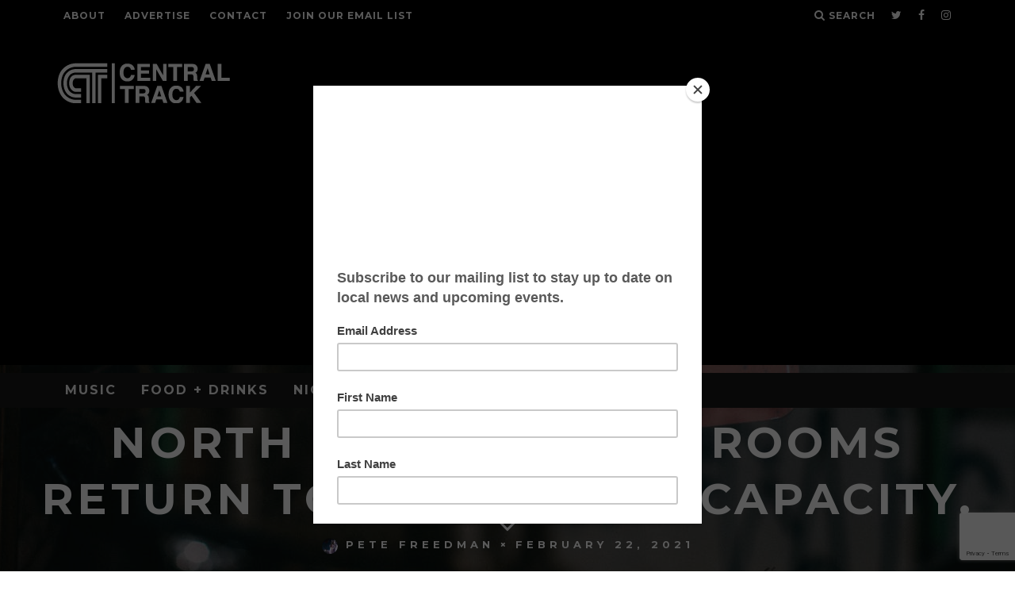

--- FILE ---
content_type: text/html; charset=UTF-8
request_url: https://www.centraltrack.com/north-texas-dining-rooms-return-to-75-percent-capacity/
body_size: 22348
content:
<!DOCTYPE html>
<!--[if lt IE 7]><html lang="en-US" class="no-js lt-ie9 lt-ie8 lt-ie7"> <![endif]-->
<!--[if (IE 7)&!(IEMobile)]><html lang="en-US" class="no-js lt-ie9 lt-ie8"><![endif]-->
<!--[if (IE 8)&!(IEMobile)]><html lang="en-US" class="no-js lt-ie9"><![endif]-->
<!--[if gt IE 8]><!--> <html lang="en-US" class="no-js"><!--<![endif]-->

	<head>

		<meta charset="utf-8">
		<!-- Google Chrome Frame for IE -->
		<!--[if IE]><meta http-equiv="X-UA-Compatible" content="IE=edge" /><![endif]-->
		<!-- mobile meta -->
                    <meta name="viewport" content="width=device-width, initial-scale=1.0"/>
        
		<link rel="pingback" href="https://www.centraltrack.com/xmlrpc.php">

		
		<!-- head extras -->
		<title>North Texas Dining Rooms Return To 75 Percent Capacity. | Central Track</title>
<style>
	/* Custom BSA_PRO Styles */

	/* fonts */

	/* form */
	.bsaProOrderingForm {   }
	.bsaProInput input,
	.bsaProInput input[type='file'],
	.bsaProSelectSpace select,
	.bsaProInputsRight .bsaInputInner,
	.bsaProInputsRight .bsaInputInner label {   }
	.bsaProPrice  {  }
	.bsaProDiscount  {   }
	.bsaProOrderingForm .bsaProSubmit,
	.bsaProOrderingForm .bsaProSubmit:hover,
	.bsaProOrderingForm .bsaProSubmit:active {   }

	/* alerts */
	.bsaProAlert,
	.bsaProAlert > a,
	.bsaProAlert > a:hover,
	.bsaProAlert > a:focus {  }
	.bsaProAlertSuccess {  }
	.bsaProAlertFailed {  }

	/* stats */
	.bsaStatsWrapper .ct-chart .ct-series.ct-series-b .ct-bar,
	.bsaStatsWrapper .ct-chart .ct-series.ct-series-b .ct-line,
	.bsaStatsWrapper .ct-chart .ct-series.ct-series-b .ct-point,
	.bsaStatsWrapper .ct-chart .ct-series.ct-series-b .ct-slice.ct-donut { stroke: #673AB7 !important; }

	.bsaStatsWrapper  .ct-chart .ct-series.ct-series-a .ct-bar,
	.bsaStatsWrapper .ct-chart .ct-series.ct-series-a .ct-line,
	.bsaStatsWrapper .ct-chart .ct-series.ct-series-a .ct-point,
	.bsaStatsWrapper .ct-chart .ct-series.ct-series-a .ct-slice.ct-donut { stroke: #FBCD39 !important; }

	/* Custom CSS */
	.bsaProContainer-7 { margin: 0 auto; max-width: 970px; }
.bsaProContainer-6 { margin: 0 auto; max-width: 728px; }
.bsaProContainer-8 { margin: 0 auto; max-width: 254px; }
.bsaProContainer-9 { margin: 0 auto; max-width: 300px; }
.bsaProContainer-11 { margin: 0 auto; max-width: 300px; }
.bsaProContainer-13 { margin: 0 auto; }
</style><meta name='robots' content='max-image-preview:large' />
	<style>img:is([sizes="auto" i], [sizes^="auto," i]) { contain-intrinsic-size: 3000px 1500px }</style>
	
<!-- This site is optimized with the Yoast SEO Premium plugin v12.5.1 - https://yoast.com/wordpress/plugins/seo/ -->
<meta name="description" content="With Hospitalizations Down, Dallas, Tarrant, Collin &amp; Denton County Restaurants&#039; Capacities Tick Back Up To 75 Capacity For The First Time Since December."/>
<meta name="news_keywords" content="dallas 75 capacity, dallas county 75 capacity, dallas covid dining room capacity, dallas dining room 75 capacity, dallas" />
<meta name="original-source" content="https://www.centraltrack.com/north-texas-dining-rooms-return-to-75-percent-capacity/" />
<meta name="robots" content="max-snippet:-1, max-image-preview:large, max-video-preview:-1"/>
<link rel="canonical" href="https://www.centraltrack.com/north-texas-dining-rooms-return-to-75-percent-capacity/" />
<meta property="og:locale" content="en_US" />
<meta property="og:type" content="article" />
<meta property="og:title" content="North Texas Dining Rooms Return To 75 Percent Capacity. | Central Track" />
<meta property="og:description" content="With Hospitalizations Down, Dallas, Tarrant, Collin &amp; Denton County Restaurants&#039; Capacities Tick Back Up To 75 Capacity For The First Time Since December." />
<meta property="og:url" content="https://www.centraltrack.com/north-texas-dining-rooms-return-to-75-percent-capacity/" />
<meta property="og:site_name" content="Central Track" />
<meta property="article:publisher" content="https://www.facebook.com/CentralTracker" />
<meta property="article:tag" content="dallas 75 capacity" />
<meta property="article:tag" content="dallas county 75 capacity" />
<meta property="article:tag" content="dallas covid dining room capacity" />
<meta property="article:tag" content="dallas dining room 75 capacity" />
<meta property="article:section" content="Food &amp; Drinks" />
<meta property="article:published_time" content="2021-02-22T17:55:36-06:00" />
<meta property="og:image" content="https://www.centraltrack.com/wp-content/uploads/2021/02/opensign.jpeg" />
<meta property="og:image:secure_url" content="https://www.centraltrack.com/wp-content/uploads/2021/02/opensign.jpeg" />
<meta property="og:image:width" content="1880" />
<meta property="og:image:height" content="1253" />
<meta name="twitter:card" content="summary" />
<meta name="twitter:description" content="With Hospitalizations Down, Dallas, Tarrant, Collin &amp; Denton County Restaurants&#039; Capacities Tick Back Up To 75 Capacity For The First Time Since December." />
<meta name="twitter:title" content="North Texas Dining Rooms Return To 75 Percent Capacity. | Central Track" />
<meta name="twitter:site" content="@Central_Track" />
<meta name="twitter:image" content="https://www.centraltrack.com/wp-content/uploads/2021/02/opensign.jpeg" />
<meta name="twitter:creator" content="@petefreedman" />
<script type='application/ld+json' class='yoast-schema-graph yoast-schema-graph--main'>{"@context":"https://schema.org","@graph":[{"@type":"Organization","@id":"https://www.centraltrack.com/#organization","name":"Central Track","url":"https://www.centraltrack.com/","sameAs":["https://www.facebook.com/CentralTracker","https://www.instagram.com/centraltrack/","https://www.youtube.com/centraltracker","https://twitter.com/Central_Track"],"logo":{"@type":"ImageObject","@id":"https://www.centraltrack.com/#logo","url":"https://www.centraltrack.com/wp-content/uploads/2016/07/CentralTrack_circle_logo.png","width":1000,"height":1000,"caption":"Central Track"},"image":{"@id":"https://www.centraltrack.com/#logo"}},{"@type":"WebSite","@id":"https://www.centraltrack.com/#website","url":"https://www.centraltrack.com/","name":"Central Track","publisher":{"@id":"https://www.centraltrack.com/#organization"},"potentialAction":{"@type":"SearchAction","target":"https://www.centraltrack.com/?s={search_term_string}","query-input":"required name=search_term_string"}},{"@type":"ImageObject","@id":"https://www.centraltrack.com/north-texas-dining-rooms-return-to-75-percent-capacity/#primaryimage","url":"https://www.centraltrack.com/wp-content/uploads/2021/02/opensign.jpeg","width":1880,"height":1253},{"@type":"WebPage","@id":"https://www.centraltrack.com/north-texas-dining-rooms-return-to-75-percent-capacity/#webpage","url":"https://www.centraltrack.com/north-texas-dining-rooms-return-to-75-percent-capacity/","inLanguage":"en-US","name":"North Texas Dining Rooms Return To 75 Percent Capacity. | Central Track","isPartOf":{"@id":"https://www.centraltrack.com/#website"},"primaryImageOfPage":{"@id":"https://www.centraltrack.com/north-texas-dining-rooms-return-to-75-percent-capacity/#primaryimage"},"datePublished":"2021-02-22T17:55:36-06:00","dateModified":"2021-02-22T17:55:36-06:00","description":"With Hospitalizations Down, Dallas, Tarrant, Collin & Denton County Restaurants' Capacities Tick Back Up To 75 Capacity For The First Time Since December."},{"@type":"Article","@id":"https://www.centraltrack.com/north-texas-dining-rooms-return-to-75-percent-capacity/#article","isPartOf":{"@id":"https://www.centraltrack.com/north-texas-dining-rooms-return-to-75-percent-capacity/#webpage"},"author":{"@id":"https://www.centraltrack.com/#/schema/person/3ab0adab4957b257202497a23fc90179"},"headline":"North Texas Dining Rooms Return To 75 Percent Capacity.","datePublished":"2021-02-22T17:55:36-06:00","dateModified":"2021-02-22T17:55:36-06:00","commentCount":0,"mainEntityOfPage":{"@id":"https://www.centraltrack.com/north-texas-dining-rooms-return-to-75-percent-capacity/#webpage"},"publisher":{"@id":"https://www.centraltrack.com/#organization"},"image":{"@id":"https://www.centraltrack.com/north-texas-dining-rooms-return-to-75-percent-capacity/#primaryimage"},"keywords":"dallas 75 capacity,dallas county 75 capacity,dallas covid dining room capacity,dallas dining room 75 capacity","articleSection":"Food &amp; Drinks"},{"@type":["Person"],"@id":"https://www.centraltrack.com/#/schema/person/3ab0adab4957b257202497a23fc90179","name":"Pete Freedman","image":{"@type":"ImageObject","@id":"https://www.centraltrack.com/#authorlogo","url":"https://secure.gravatar.com/avatar/eb985df901a0735d198cc20fedcf2f49?s=96&d=mm&r=g","caption":"Pete Freedman"},"description":"Pete is the founder, editor and president of Central Track. He is the former music editor of the Dallas Observer. His work has been published in The Daily Beast, Deadspin, LA Weekly, Village Voice, Spin Magazine, The Miami Herald and The Toronto Star, among other major publications. The Association of Alternative Newsweeklies has honored his long-form narrative writing and his blogging efforts alike. In 2009, NBCDFW.com named him one of the 25 Most Interesting People in DFW, a fact he remains all too eager to bring up at dinner parties.","sameAs":["https://www.instagram.com/petefreedman/","https://twitter.com/petefreedman"]}]}</script>
<!-- / Yoast SEO Premium plugin. -->

<link rel='dns-prefetch' href='//a.omappapi.com' />
<link rel='dns-prefetch' href='//fonts.googleapis.com' />
<link rel="alternate" type="application/rss+xml" title="Central Track &raquo; Feed" href="https://www.centraltrack.com/feed/" />
<link rel="alternate" type="application/rss+xml" title="Central Track &raquo; Comments Feed" href="https://www.centraltrack.com/comments/feed/" />
<link rel="alternate" type="application/rss+xml" title="Central Track &raquo; North Texas Dining Rooms Return To 75 Percent Capacity. Comments Feed" href="https://www.centraltrack.com/north-texas-dining-rooms-return-to-75-percent-capacity/feed/" />
		<!-- This site uses the Google Analytics by MonsterInsights plugin v9.3.0 - Using Analytics tracking - https://www.monsterinsights.com/ -->
							<script src="//www.googletagmanager.com/gtag/js?id=G-EH4J83PYXF"  data-cfasync="false" data-wpfc-render="false" type="text/javascript" async></script>
			<script data-cfasync="false" data-wpfc-render="false" type="text/javascript">
				var mi_version = '9.3.0';
				var mi_track_user = true;
				var mi_no_track_reason = '';
								var MonsterInsightsDefaultLocations = {"page_location":"https:\/\/www.centraltrack.com\/north-texas-dining-rooms-return-to-75-percent-capacity\/"};
				if ( typeof MonsterInsightsPrivacyGuardFilter === 'function' ) {
					var MonsterInsightsLocations = (typeof MonsterInsightsExcludeQuery === 'object') ? MonsterInsightsPrivacyGuardFilter( MonsterInsightsExcludeQuery ) : MonsterInsightsPrivacyGuardFilter( MonsterInsightsDefaultLocations );
				} else {
					var MonsterInsightsLocations = (typeof MonsterInsightsExcludeQuery === 'object') ? MonsterInsightsExcludeQuery : MonsterInsightsDefaultLocations;
				}

								var disableStrs = [
										'ga-disable-G-EH4J83PYXF',
									];

				/* Function to detect opted out users */
				function __gtagTrackerIsOptedOut() {
					for (var index = 0; index < disableStrs.length; index++) {
						if (document.cookie.indexOf(disableStrs[index] + '=true') > -1) {
							return true;
						}
					}

					return false;
				}

				/* Disable tracking if the opt-out cookie exists. */
				if (__gtagTrackerIsOptedOut()) {
					for (var index = 0; index < disableStrs.length; index++) {
						window[disableStrs[index]] = true;
					}
				}

				/* Opt-out function */
				function __gtagTrackerOptout() {
					for (var index = 0; index < disableStrs.length; index++) {
						document.cookie = disableStrs[index] + '=true; expires=Thu, 31 Dec 2099 23:59:59 UTC; path=/';
						window[disableStrs[index]] = true;
					}
				}

				if ('undefined' === typeof gaOptout) {
					function gaOptout() {
						__gtagTrackerOptout();
					}
				}
								window.dataLayer = window.dataLayer || [];

				window.MonsterInsightsDualTracker = {
					helpers: {},
					trackers: {},
				};
				if (mi_track_user) {
					function __gtagDataLayer() {
						dataLayer.push(arguments);
					}

					function __gtagTracker(type, name, parameters) {
						if (!parameters) {
							parameters = {};
						}

						if (parameters.send_to) {
							__gtagDataLayer.apply(null, arguments);
							return;
						}

						if (type === 'event') {
														parameters.send_to = monsterinsights_frontend.v4_id;
							var hookName = name;
							if (typeof parameters['event_category'] !== 'undefined') {
								hookName = parameters['event_category'] + ':' + name;
							}

							if (typeof MonsterInsightsDualTracker.trackers[hookName] !== 'undefined') {
								MonsterInsightsDualTracker.trackers[hookName](parameters);
							} else {
								__gtagDataLayer('event', name, parameters);
							}
							
						} else {
							__gtagDataLayer.apply(null, arguments);
						}
					}

					__gtagTracker('js', new Date());
					__gtagTracker('set', {
						'developer_id.dZGIzZG': true,
											});
					if ( MonsterInsightsLocations.page_location ) {
						__gtagTracker('set', MonsterInsightsLocations);
					}
										__gtagTracker('config', 'G-EH4J83PYXF', {"forceSSL":"true"} );
															window.gtag = __gtagTracker;										(function () {
						/* https://developers.google.com/analytics/devguides/collection/analyticsjs/ */
						/* ga and __gaTracker compatibility shim. */
						var noopfn = function () {
							return null;
						};
						var newtracker = function () {
							return new Tracker();
						};
						var Tracker = function () {
							return null;
						};
						var p = Tracker.prototype;
						p.get = noopfn;
						p.set = noopfn;
						p.send = function () {
							var args = Array.prototype.slice.call(arguments);
							args.unshift('send');
							__gaTracker.apply(null, args);
						};
						var __gaTracker = function () {
							var len = arguments.length;
							if (len === 0) {
								return;
							}
							var f = arguments[len - 1];
							if (typeof f !== 'object' || f === null || typeof f.hitCallback !== 'function') {
								if ('send' === arguments[0]) {
									var hitConverted, hitObject = false, action;
									if ('event' === arguments[1]) {
										if ('undefined' !== typeof arguments[3]) {
											hitObject = {
												'eventAction': arguments[3],
												'eventCategory': arguments[2],
												'eventLabel': arguments[4],
												'value': arguments[5] ? arguments[5] : 1,
											}
										}
									}
									if ('pageview' === arguments[1]) {
										if ('undefined' !== typeof arguments[2]) {
											hitObject = {
												'eventAction': 'page_view',
												'page_path': arguments[2],
											}
										}
									}
									if (typeof arguments[2] === 'object') {
										hitObject = arguments[2];
									}
									if (typeof arguments[5] === 'object') {
										Object.assign(hitObject, arguments[5]);
									}
									if ('undefined' !== typeof arguments[1].hitType) {
										hitObject = arguments[1];
										if ('pageview' === hitObject.hitType) {
											hitObject.eventAction = 'page_view';
										}
									}
									if (hitObject) {
										action = 'timing' === arguments[1].hitType ? 'timing_complete' : hitObject.eventAction;
										hitConverted = mapArgs(hitObject);
										__gtagTracker('event', action, hitConverted);
									}
								}
								return;
							}

							function mapArgs(args) {
								var arg, hit = {};
								var gaMap = {
									'eventCategory': 'event_category',
									'eventAction': 'event_action',
									'eventLabel': 'event_label',
									'eventValue': 'event_value',
									'nonInteraction': 'non_interaction',
									'timingCategory': 'event_category',
									'timingVar': 'name',
									'timingValue': 'value',
									'timingLabel': 'event_label',
									'page': 'page_path',
									'location': 'page_location',
									'title': 'page_title',
									'referrer' : 'page_referrer',
								};
								for (arg in args) {
																		if (!(!args.hasOwnProperty(arg) || !gaMap.hasOwnProperty(arg))) {
										hit[gaMap[arg]] = args[arg];
									} else {
										hit[arg] = args[arg];
									}
								}
								return hit;
							}

							try {
								f.hitCallback();
							} catch (ex) {
							}
						};
						__gaTracker.create = newtracker;
						__gaTracker.getByName = newtracker;
						__gaTracker.getAll = function () {
							return [];
						};
						__gaTracker.remove = noopfn;
						__gaTracker.loaded = true;
						window['__gaTracker'] = __gaTracker;
					})();
									} else {
										console.log("");
					(function () {
						function __gtagTracker() {
							return null;
						}

						window['__gtagTracker'] = __gtagTracker;
						window['gtag'] = __gtagTracker;
					})();
									}
			</script>
				<!-- / Google Analytics by MonsterInsights -->
		<script type="text/javascript">
/* <![CDATA[ */
window._wpemojiSettings = {"baseUrl":"https:\/\/s.w.org\/images\/core\/emoji\/15.0.3\/72x72\/","ext":".png","svgUrl":"https:\/\/s.w.org\/images\/core\/emoji\/15.0.3\/svg\/","svgExt":".svg","source":{"concatemoji":"https:\/\/www.centraltrack.com\/wp-includes\/js\/wp-emoji-release.min.js?ver=6.7.4"}};
/*! This file is auto-generated */
!function(i,n){var o,s,e;function c(e){try{var t={supportTests:e,timestamp:(new Date).valueOf()};sessionStorage.setItem(o,JSON.stringify(t))}catch(e){}}function p(e,t,n){e.clearRect(0,0,e.canvas.width,e.canvas.height),e.fillText(t,0,0);var t=new Uint32Array(e.getImageData(0,0,e.canvas.width,e.canvas.height).data),r=(e.clearRect(0,0,e.canvas.width,e.canvas.height),e.fillText(n,0,0),new Uint32Array(e.getImageData(0,0,e.canvas.width,e.canvas.height).data));return t.every(function(e,t){return e===r[t]})}function u(e,t,n){switch(t){case"flag":return n(e,"\ud83c\udff3\ufe0f\u200d\u26a7\ufe0f","\ud83c\udff3\ufe0f\u200b\u26a7\ufe0f")?!1:!n(e,"\ud83c\uddfa\ud83c\uddf3","\ud83c\uddfa\u200b\ud83c\uddf3")&&!n(e,"\ud83c\udff4\udb40\udc67\udb40\udc62\udb40\udc65\udb40\udc6e\udb40\udc67\udb40\udc7f","\ud83c\udff4\u200b\udb40\udc67\u200b\udb40\udc62\u200b\udb40\udc65\u200b\udb40\udc6e\u200b\udb40\udc67\u200b\udb40\udc7f");case"emoji":return!n(e,"\ud83d\udc26\u200d\u2b1b","\ud83d\udc26\u200b\u2b1b")}return!1}function f(e,t,n){var r="undefined"!=typeof WorkerGlobalScope&&self instanceof WorkerGlobalScope?new OffscreenCanvas(300,150):i.createElement("canvas"),a=r.getContext("2d",{willReadFrequently:!0}),o=(a.textBaseline="top",a.font="600 32px Arial",{});return e.forEach(function(e){o[e]=t(a,e,n)}),o}function t(e){var t=i.createElement("script");t.src=e,t.defer=!0,i.head.appendChild(t)}"undefined"!=typeof Promise&&(o="wpEmojiSettingsSupports",s=["flag","emoji"],n.supports={everything:!0,everythingExceptFlag:!0},e=new Promise(function(e){i.addEventListener("DOMContentLoaded",e,{once:!0})}),new Promise(function(t){var n=function(){try{var e=JSON.parse(sessionStorage.getItem(o));if("object"==typeof e&&"number"==typeof e.timestamp&&(new Date).valueOf()<e.timestamp+604800&&"object"==typeof e.supportTests)return e.supportTests}catch(e){}return null}();if(!n){if("undefined"!=typeof Worker&&"undefined"!=typeof OffscreenCanvas&&"undefined"!=typeof URL&&URL.createObjectURL&&"undefined"!=typeof Blob)try{var e="postMessage("+f.toString()+"("+[JSON.stringify(s),u.toString(),p.toString()].join(",")+"));",r=new Blob([e],{type:"text/javascript"}),a=new Worker(URL.createObjectURL(r),{name:"wpTestEmojiSupports"});return void(a.onmessage=function(e){c(n=e.data),a.terminate(),t(n)})}catch(e){}c(n=f(s,u,p))}t(n)}).then(function(e){for(var t in e)n.supports[t]=e[t],n.supports.everything=n.supports.everything&&n.supports[t],"flag"!==t&&(n.supports.everythingExceptFlag=n.supports.everythingExceptFlag&&n.supports[t]);n.supports.everythingExceptFlag=n.supports.everythingExceptFlag&&!n.supports.flag,n.DOMReady=!1,n.readyCallback=function(){n.DOMReady=!0}}).then(function(){return e}).then(function(){var e;n.supports.everything||(n.readyCallback(),(e=n.source||{}).concatemoji?t(e.concatemoji):e.wpemoji&&e.twemoji&&(t(e.twemoji),t(e.wpemoji)))}))}((window,document),window._wpemojiSettings);
/* ]]> */
</script>
<style id='wp-emoji-styles-inline-css' type='text/css'>

	img.wp-smiley, img.emoji {
		display: inline !important;
		border: none !important;
		box-shadow: none !important;
		height: 1em !important;
		width: 1em !important;
		margin: 0 0.07em !important;
		vertical-align: -0.1em !important;
		background: none !important;
		padding: 0 !important;
	}
</style>
<link rel='stylesheet' id='wp-block-library-css' href='https://www.centraltrack.com/wp-includes/css/dist/block-library/style.min.css?ver=6.7.4' type='text/css' media='all' />
<style id='classic-theme-styles-inline-css' type='text/css'>
/*! This file is auto-generated */
.wp-block-button__link{color:#fff;background-color:#32373c;border-radius:9999px;box-shadow:none;text-decoration:none;padding:calc(.667em + 2px) calc(1.333em + 2px);font-size:1.125em}.wp-block-file__button{background:#32373c;color:#fff;text-decoration:none}
</style>
<style id='global-styles-inline-css' type='text/css'>
:root{--wp--preset--aspect-ratio--square: 1;--wp--preset--aspect-ratio--4-3: 4/3;--wp--preset--aspect-ratio--3-4: 3/4;--wp--preset--aspect-ratio--3-2: 3/2;--wp--preset--aspect-ratio--2-3: 2/3;--wp--preset--aspect-ratio--16-9: 16/9;--wp--preset--aspect-ratio--9-16: 9/16;--wp--preset--color--black: #000000;--wp--preset--color--cyan-bluish-gray: #abb8c3;--wp--preset--color--white: #ffffff;--wp--preset--color--pale-pink: #f78da7;--wp--preset--color--vivid-red: #cf2e2e;--wp--preset--color--luminous-vivid-orange: #ff6900;--wp--preset--color--luminous-vivid-amber: #fcb900;--wp--preset--color--light-green-cyan: #7bdcb5;--wp--preset--color--vivid-green-cyan: #00d084;--wp--preset--color--pale-cyan-blue: #8ed1fc;--wp--preset--color--vivid-cyan-blue: #0693e3;--wp--preset--color--vivid-purple: #9b51e0;--wp--preset--gradient--vivid-cyan-blue-to-vivid-purple: linear-gradient(135deg,rgba(6,147,227,1) 0%,rgb(155,81,224) 100%);--wp--preset--gradient--light-green-cyan-to-vivid-green-cyan: linear-gradient(135deg,rgb(122,220,180) 0%,rgb(0,208,130) 100%);--wp--preset--gradient--luminous-vivid-amber-to-luminous-vivid-orange: linear-gradient(135deg,rgba(252,185,0,1) 0%,rgba(255,105,0,1) 100%);--wp--preset--gradient--luminous-vivid-orange-to-vivid-red: linear-gradient(135deg,rgba(255,105,0,1) 0%,rgb(207,46,46) 100%);--wp--preset--gradient--very-light-gray-to-cyan-bluish-gray: linear-gradient(135deg,rgb(238,238,238) 0%,rgb(169,184,195) 100%);--wp--preset--gradient--cool-to-warm-spectrum: linear-gradient(135deg,rgb(74,234,220) 0%,rgb(151,120,209) 20%,rgb(207,42,186) 40%,rgb(238,44,130) 60%,rgb(251,105,98) 80%,rgb(254,248,76) 100%);--wp--preset--gradient--blush-light-purple: linear-gradient(135deg,rgb(255,206,236) 0%,rgb(152,150,240) 100%);--wp--preset--gradient--blush-bordeaux: linear-gradient(135deg,rgb(254,205,165) 0%,rgb(254,45,45) 50%,rgb(107,0,62) 100%);--wp--preset--gradient--luminous-dusk: linear-gradient(135deg,rgb(255,203,112) 0%,rgb(199,81,192) 50%,rgb(65,88,208) 100%);--wp--preset--gradient--pale-ocean: linear-gradient(135deg,rgb(255,245,203) 0%,rgb(182,227,212) 50%,rgb(51,167,181) 100%);--wp--preset--gradient--electric-grass: linear-gradient(135deg,rgb(202,248,128) 0%,rgb(113,206,126) 100%);--wp--preset--gradient--midnight: linear-gradient(135deg,rgb(2,3,129) 0%,rgb(40,116,252) 100%);--wp--preset--font-size--small: 13px;--wp--preset--font-size--medium: 20px;--wp--preset--font-size--large: 36px;--wp--preset--font-size--x-large: 42px;--wp--preset--spacing--20: 0.44rem;--wp--preset--spacing--30: 0.67rem;--wp--preset--spacing--40: 1rem;--wp--preset--spacing--50: 1.5rem;--wp--preset--spacing--60: 2.25rem;--wp--preset--spacing--70: 3.38rem;--wp--preset--spacing--80: 5.06rem;--wp--preset--shadow--natural: 6px 6px 9px rgba(0, 0, 0, 0.2);--wp--preset--shadow--deep: 12px 12px 50px rgba(0, 0, 0, 0.4);--wp--preset--shadow--sharp: 6px 6px 0px rgba(0, 0, 0, 0.2);--wp--preset--shadow--outlined: 6px 6px 0px -3px rgba(255, 255, 255, 1), 6px 6px rgba(0, 0, 0, 1);--wp--preset--shadow--crisp: 6px 6px 0px rgba(0, 0, 0, 1);}:where(.is-layout-flex){gap: 0.5em;}:where(.is-layout-grid){gap: 0.5em;}body .is-layout-flex{display: flex;}.is-layout-flex{flex-wrap: wrap;align-items: center;}.is-layout-flex > :is(*, div){margin: 0;}body .is-layout-grid{display: grid;}.is-layout-grid > :is(*, div){margin: 0;}:where(.wp-block-columns.is-layout-flex){gap: 2em;}:where(.wp-block-columns.is-layout-grid){gap: 2em;}:where(.wp-block-post-template.is-layout-flex){gap: 1.25em;}:where(.wp-block-post-template.is-layout-grid){gap: 1.25em;}.has-black-color{color: var(--wp--preset--color--black) !important;}.has-cyan-bluish-gray-color{color: var(--wp--preset--color--cyan-bluish-gray) !important;}.has-white-color{color: var(--wp--preset--color--white) !important;}.has-pale-pink-color{color: var(--wp--preset--color--pale-pink) !important;}.has-vivid-red-color{color: var(--wp--preset--color--vivid-red) !important;}.has-luminous-vivid-orange-color{color: var(--wp--preset--color--luminous-vivid-orange) !important;}.has-luminous-vivid-amber-color{color: var(--wp--preset--color--luminous-vivid-amber) !important;}.has-light-green-cyan-color{color: var(--wp--preset--color--light-green-cyan) !important;}.has-vivid-green-cyan-color{color: var(--wp--preset--color--vivid-green-cyan) !important;}.has-pale-cyan-blue-color{color: var(--wp--preset--color--pale-cyan-blue) !important;}.has-vivid-cyan-blue-color{color: var(--wp--preset--color--vivid-cyan-blue) !important;}.has-vivid-purple-color{color: var(--wp--preset--color--vivid-purple) !important;}.has-black-background-color{background-color: var(--wp--preset--color--black) !important;}.has-cyan-bluish-gray-background-color{background-color: var(--wp--preset--color--cyan-bluish-gray) !important;}.has-white-background-color{background-color: var(--wp--preset--color--white) !important;}.has-pale-pink-background-color{background-color: var(--wp--preset--color--pale-pink) !important;}.has-vivid-red-background-color{background-color: var(--wp--preset--color--vivid-red) !important;}.has-luminous-vivid-orange-background-color{background-color: var(--wp--preset--color--luminous-vivid-orange) !important;}.has-luminous-vivid-amber-background-color{background-color: var(--wp--preset--color--luminous-vivid-amber) !important;}.has-light-green-cyan-background-color{background-color: var(--wp--preset--color--light-green-cyan) !important;}.has-vivid-green-cyan-background-color{background-color: var(--wp--preset--color--vivid-green-cyan) !important;}.has-pale-cyan-blue-background-color{background-color: var(--wp--preset--color--pale-cyan-blue) !important;}.has-vivid-cyan-blue-background-color{background-color: var(--wp--preset--color--vivid-cyan-blue) !important;}.has-vivid-purple-background-color{background-color: var(--wp--preset--color--vivid-purple) !important;}.has-black-border-color{border-color: var(--wp--preset--color--black) !important;}.has-cyan-bluish-gray-border-color{border-color: var(--wp--preset--color--cyan-bluish-gray) !important;}.has-white-border-color{border-color: var(--wp--preset--color--white) !important;}.has-pale-pink-border-color{border-color: var(--wp--preset--color--pale-pink) !important;}.has-vivid-red-border-color{border-color: var(--wp--preset--color--vivid-red) !important;}.has-luminous-vivid-orange-border-color{border-color: var(--wp--preset--color--luminous-vivid-orange) !important;}.has-luminous-vivid-amber-border-color{border-color: var(--wp--preset--color--luminous-vivid-amber) !important;}.has-light-green-cyan-border-color{border-color: var(--wp--preset--color--light-green-cyan) !important;}.has-vivid-green-cyan-border-color{border-color: var(--wp--preset--color--vivid-green-cyan) !important;}.has-pale-cyan-blue-border-color{border-color: var(--wp--preset--color--pale-cyan-blue) !important;}.has-vivid-cyan-blue-border-color{border-color: var(--wp--preset--color--vivid-cyan-blue) !important;}.has-vivid-purple-border-color{border-color: var(--wp--preset--color--vivid-purple) !important;}.has-vivid-cyan-blue-to-vivid-purple-gradient-background{background: var(--wp--preset--gradient--vivid-cyan-blue-to-vivid-purple) !important;}.has-light-green-cyan-to-vivid-green-cyan-gradient-background{background: var(--wp--preset--gradient--light-green-cyan-to-vivid-green-cyan) !important;}.has-luminous-vivid-amber-to-luminous-vivid-orange-gradient-background{background: var(--wp--preset--gradient--luminous-vivid-amber-to-luminous-vivid-orange) !important;}.has-luminous-vivid-orange-to-vivid-red-gradient-background{background: var(--wp--preset--gradient--luminous-vivid-orange-to-vivid-red) !important;}.has-very-light-gray-to-cyan-bluish-gray-gradient-background{background: var(--wp--preset--gradient--very-light-gray-to-cyan-bluish-gray) !important;}.has-cool-to-warm-spectrum-gradient-background{background: var(--wp--preset--gradient--cool-to-warm-spectrum) !important;}.has-blush-light-purple-gradient-background{background: var(--wp--preset--gradient--blush-light-purple) !important;}.has-blush-bordeaux-gradient-background{background: var(--wp--preset--gradient--blush-bordeaux) !important;}.has-luminous-dusk-gradient-background{background: var(--wp--preset--gradient--luminous-dusk) !important;}.has-pale-ocean-gradient-background{background: var(--wp--preset--gradient--pale-ocean) !important;}.has-electric-grass-gradient-background{background: var(--wp--preset--gradient--electric-grass) !important;}.has-midnight-gradient-background{background: var(--wp--preset--gradient--midnight) !important;}.has-small-font-size{font-size: var(--wp--preset--font-size--small) !important;}.has-medium-font-size{font-size: var(--wp--preset--font-size--medium) !important;}.has-large-font-size{font-size: var(--wp--preset--font-size--large) !important;}.has-x-large-font-size{font-size: var(--wp--preset--font-size--x-large) !important;}
:where(.wp-block-post-template.is-layout-flex){gap: 1.25em;}:where(.wp-block-post-template.is-layout-grid){gap: 1.25em;}
:where(.wp-block-columns.is-layout-flex){gap: 2em;}:where(.wp-block-columns.is-layout-grid){gap: 2em;}
:root :where(.wp-block-pullquote){font-size: 1.5em;line-height: 1.6;}
</style>
<link rel='stylesheet' id='buy_sell_ads_pro_main_stylesheet-css' href='https://www.centraltrack.com/wp-content/plugins/bsa-plugin-pro-scripteo/frontend/css/asset/style.css?v=4.3.99&#038;ver=6.7.4' type='text/css' media='all' />
<link rel='stylesheet' id='buy_sell_ads_pro_user_panel-css' href='https://www.centraltrack.com/wp-content/plugins/bsa-plugin-pro-scripteo/frontend/css/asset/user-panel.css?ver=6.7.4' type='text/css' media='all' />
<link rel='stylesheet' id='buy_sell_ads_pro_template_stylesheet-css' href='https://www.centraltrack.com/wp-content/plugins/bsa-plugin-pro-scripteo/frontend/css/all.css?ver=6.7.4' type='text/css' media='all' />
<link rel='stylesheet' id='buy_sell_ads_pro_animate_stylesheet-css' href='https://www.centraltrack.com/wp-content/plugins/bsa-plugin-pro-scripteo/frontend/css/asset/animate.css?ver=6.7.4' type='text/css' media='all' />
<link rel='stylesheet' id='buy_sell_ads_pro_chart_stylesheet-css' href='https://www.centraltrack.com/wp-content/plugins/bsa-plugin-pro-scripteo/frontend/css/asset/chart.css?ver=6.7.4' type='text/css' media='all' />
<link rel='stylesheet' id='buy_sell_ads_pro_carousel_stylesheet-css' href='https://www.centraltrack.com/wp-content/plugins/bsa-plugin-pro-scripteo/frontend/css/asset/bsa.carousel.css?ver=6.7.4' type='text/css' media='all' />
<link rel='stylesheet' id='buy_sell_ads_pro_materialize_stylesheet-css' href='https://www.centraltrack.com/wp-content/plugins/bsa-plugin-pro-scripteo/frontend/css/asset/material-design.css?ver=6.7.4' type='text/css' media='all' />
<link rel='stylesheet' id='jquery-ui-css' href='https://www.centraltrack.com/wp-content/plugins/bsa-plugin-pro-scripteo/frontend/css/asset/ui-datapicker.css?ver=6.7.4' type='text/css' media='all' />
<link rel='stylesheet' id='contact-form-7-css' href='https://www.centraltrack.com/wp-content/plugins/contact-form-7/includes/css/styles.css?ver=6.0.4' type='text/css' media='all' />
<link rel='stylesheet' id='quiz-maker-css' href='https://www.centraltrack.com/wp-content/plugins/quiz-maker/public/css/quiz-maker-public.css?ver=6.6.8.2' type='text/css' media='all' />
<style id='akismet-widget-style-inline-css' type='text/css'>

			.a-stats {
				--akismet-color-mid-green: #357b49;
				--akismet-color-white: #fff;
				--akismet-color-light-grey: #f6f7f7;

				max-width: 350px;
				width: auto;
			}

			.a-stats * {
				all: unset;
				box-sizing: border-box;
			}

			.a-stats strong {
				font-weight: 600;
			}

			.a-stats a.a-stats__link,
			.a-stats a.a-stats__link:visited,
			.a-stats a.a-stats__link:active {
				background: var(--akismet-color-mid-green);
				border: none;
				box-shadow: none;
				border-radius: 8px;
				color: var(--akismet-color-white);
				cursor: pointer;
				display: block;
				font-family: -apple-system, BlinkMacSystemFont, 'Segoe UI', 'Roboto', 'Oxygen-Sans', 'Ubuntu', 'Cantarell', 'Helvetica Neue', sans-serif;
				font-weight: 500;
				padding: 12px;
				text-align: center;
				text-decoration: none;
				transition: all 0.2s ease;
			}

			/* Extra specificity to deal with TwentyTwentyOne focus style */
			.widget .a-stats a.a-stats__link:focus {
				background: var(--akismet-color-mid-green);
				color: var(--akismet-color-white);
				text-decoration: none;
			}

			.a-stats a.a-stats__link:hover {
				filter: brightness(110%);
				box-shadow: 0 4px 12px rgba(0, 0, 0, 0.06), 0 0 2px rgba(0, 0, 0, 0.16);
			}

			.a-stats .count {
				color: var(--akismet-color-white);
				display: block;
				font-size: 1.5em;
				line-height: 1.4;
				padding: 0 13px;
				white-space: nowrap;
			}
		
</style>
<link rel='stylesheet' id='cb-main-stylesheet-css' href='https://www.centraltrack.com/wp-content/themes/15zine/library/css/style.min.css?ver=3.2.2' type='text/css' media='all' />
<link crossorigin="anonymous" rel='stylesheet' id='cb-font-stylesheet-css' href='//fonts.googleapis.com/css?family=Montserrat%3A400%2C700%7COpen+Sans%3A400%2C700%2C400italic&#038;ver=3.2.2' type='text/css' media='all' />
<!--[if lt IE 10]>
<link rel='stylesheet' id='cb-ie-only-css' href='https://www.centraltrack.com/wp-content/themes/15zine/library/css/ie.css?ver=3.2.2' type='text/css' media='all' />
<![endif]-->
<link rel='stylesheet' id='cb-child-main-stylesheet-css' href='https://www.centraltrack.com/wp-content/themes/15zine-child/style.css?ver=1.3' type='text/css' media='all' />
<script type="text/javascript" src="https://www.centraltrack.com/wp-content/plugins/google-analytics-for-wordpress/assets/js/frontend-gtag.min.js?ver=9.3.0" id="monsterinsights-frontend-script-js" async="async" data-wp-strategy="async"></script>
<script data-cfasync="false" data-wpfc-render="false" type="text/javascript" id='monsterinsights-frontend-script-js-extra'>/* <![CDATA[ */
var monsterinsights_frontend = {"js_events_tracking":"true","download_extensions":"doc,pdf,ppt,zip,xls,docx,pptx,xlsx","inbound_paths":"[]","home_url":"https:\/\/www.centraltrack.com","hash_tracking":"false","v4_id":"G-EH4J83PYXF"};/* ]]> */
</script>
<script type="text/javascript" src="https://www.centraltrack.com/wp-includes/js/jquery/jquery.min.js?ver=3.7.1" id="jquery-core-js"></script>
<script type="text/javascript" src="https://www.centraltrack.com/wp-includes/js/jquery/jquery-migrate.min.js?ver=3.4.1" id="jquery-migrate-js"></script>
<script type="text/javascript" id="thickbox-js-extra">
/* <![CDATA[ */
var thickboxL10n = {"next":"Next >","prev":"< Prev","image":"Image","of":"of","close":"Close","noiframes":"This feature requires inline frames. You have iframes disabled or your browser does not support them.","loadingAnimation":"https:\/\/www.centraltrack.com\/wp-includes\/js\/thickbox\/loadingAnimation.gif"};
/* ]]> */
</script>
<script type="text/javascript" src="https://www.centraltrack.com/wp-includes/js/thickbox/thickbox.js?ver=3.1-20121105" id="thickbox-js"></script>
<script type="text/javascript" src="https://www.centraltrack.com/wp-includes/js/underscore.min.js?ver=1.13.7" id="underscore-js"></script>
<script type="text/javascript" src="https://www.centraltrack.com/wp-includes/js/shortcode.min.js?ver=6.7.4" id="shortcode-js"></script>
<script type="text/javascript" src="https://www.centraltrack.com/wp-admin/js/media-upload.min.js?ver=6.7.4" id="media-upload-js"></script>
<script type="text/javascript" src="https://www.centraltrack.com/wp-content/plugins/bsa-plugin-pro-scripteo/frontend/js/script.js?ver=6.7.4" id="buy_sell_ads_pro_js_script-js"></script>
<script type="text/javascript" src="https://www.centraltrack.com/wp-content/plugins/bsa-plugin-pro-scripteo/frontend/js/jquery.viewportchecker.js?ver=6.7.4" id="buy_sell_ads_pro_viewport_checker_js_script-js"></script>
<script type="text/javascript" src="https://www.centraltrack.com/wp-content/plugins/bsa-plugin-pro-scripteo/frontend/js/chart.js?ver=6.7.4" id="buy_sell_ads_pro_chart_js_script-js"></script>
<script type="text/javascript" src="https://www.centraltrack.com/wp-content/plugins/bsa-plugin-pro-scripteo/frontend/js/bsa.carousel.js?ver=6.7.4" id="buy_sell_ads_pro_carousel_js_script-js"></script>
<script type="text/javascript" src="https://www.centraltrack.com/wp-content/plugins/bsa-plugin-pro-scripteo/frontend/js/jquery.simplyscroll.js?ver=6.7.4" id="buy_sell_ads_pro_simply_scroll_js_script-js"></script>
<script type="text/javascript" src="https://www.centraltrack.com/wp-content/themes/15zine/library/js/modernizr.custom.min.js?ver=2.6.2" id="cb-modernizr-js"></script>
<link rel="https://api.w.org/" href="https://www.centraltrack.com/wp-json/" /><link rel="alternate" title="JSON" type="application/json" href="https://www.centraltrack.com/wp-json/wp/v2/posts/224872" /><link rel="EditURI" type="application/rsd+xml" title="RSD" href="https://www.centraltrack.com/xmlrpc.php?rsd" />
<meta name="generator" content="WordPress 6.7.4" />
<link rel='shortlink' href='https://www.centraltrack.com/?p=224872' />
<link rel="alternate" title="oEmbed (JSON)" type="application/json+oembed" href="https://www.centraltrack.com/wp-json/oembed/1.0/embed?url=https%3A%2F%2Fwww.centraltrack.com%2Fnorth-texas-dining-rooms-return-to-75-percent-capacity%2F" />
<link rel="alternate" title="oEmbed (XML)" type="text/xml+oembed" href="https://www.centraltrack.com/wp-json/oembed/1.0/embed?url=https%3A%2F%2Fwww.centraltrack.com%2Fnorth-texas-dining-rooms-return-to-75-percent-capacity%2F&#038;format=xml" />
			<!-- DO NOT COPY THIS SNIPPET! Start of Page Analytics Tracking for HubSpot WordPress plugin v11.1.82-->
			<script class="hsq-set-content-id" data-content-id="blog-post">
				var _hsq = _hsq || [];
				_hsq.push(["setContentType", "blog-post"]);
			</script>
			<!-- DO NOT COPY THIS SNIPPET! End of Page Analytics Tracking for HubSpot WordPress plugin -->
			<!-- Mailchimp Pop Up -->
<script id="mcjs">!function(c,h,i,m,p){m=c.createElement(h),p=c.getElementsByTagName(h)[0],m.async=1,m.src=i,p.parentNode.insertBefore(m,p)}(document,"script","https://chimpstatic.com/mcjs-connected/js/users/7b51aa144fe7980392eaae011/d3d98d2531a452442b7e1ff5c.js");</script>
<!-- End Mailchimp Pop Up -->

<!-- IDKDA Pixel Code -->
<img style="position: absolute" src="https://one.progmxs.com/seg?add=23463374&t=2" width="1" height="1" />

<script src="https://one.progmxs.com/seg?add=23463374&t=1" type="text/javascript"></script>
<!-- End IDFKA Pixel Code -->

<!-- Facebook Pixel Code -->
<script>
  !function(f,b,e,v,n,t,s)
  {if(f.fbq)return;n=f.fbq=function(){n.callMethod?
  n.callMethod.apply(n,arguments):n.queue.push(arguments)};
  if(!f._fbq)f._fbq=n;n.push=n;n.loaded=!0;n.version='2.0';
  n.queue=[];t=b.createElement(e);t.async=!0;
  t.src=v;s=b.getElementsByTagName(e)[0];
  s.parentNode.insertBefore(t,s)}(window, document,'script',
  'https://connect.facebook.net/en_US/fbevents.js');
  fbq('init', '917839732047032');
  fbq('track', 'PageView');
</script>
<noscript><img height="1" width="1" style="display:none"
  src="https://www.facebook.com/tr?id=917839732047032&ev=PageView&noscript=1"
/></noscript>
<!-- End Facebook Pixel Code -->

<!-- Facebook Domain Verification -->
<meta name="facebook-domain-verification" content="k0nnmy4k9lymtw3s3gh3hd0jrvvn3l" />
<!-- End Facebook Domain Verification -->

<!-- Adsense Domain Verification -->
<script async src="https://pagead2.googlesyndication.com/pagead/js/adsbygoogle.js?client=ca-pub-2178931791109078"
     crossorigin="anonymous"></script>
<!-- END Adsense Domain Verification -->
<style type="text/css"><!--.wpcf7 
{
 margin: 0px 0;
    margin-top: 0px;
    margin-right: 0px;
    margin-bottom: 0px;
    margin-left: 0px;
}
-->#cb-nav-bar .cb-mega-menu-columns .cb-sub-menu > li > a { color: #ffffff; } .cb-entry-content a {color:#8224e3; }.cb-review-box .cb-bar .cb-overlay span { background: #f9db32; }.cb-review-box i { color: #f9db32; }.cb-review-box .cb-bar .cb-overlay span { background: #cc6b16; }.cb-review-box i { color: #cc6b16; }.cb-meta-style-1 .cb-article-meta { background: rgba(0, 0, 0, 0.25); }.cb-module-block .cb-meta-style-2 img, .cb-module-block .cb-meta-style-4 img, .cb-grid-x .cb-grid-img img, .cb-grid-x .cb-grid-img .cb-fi-cover  { opacity: 0.75; }@media only screen and (min-width: 768px) {
                .cb-module-block .cb-meta-style-1:hover .cb-article-meta { background: rgba(0, 0, 0, 0.75); }
                .cb-module-block .cb-meta-style-2:hover img, .cb-module-block .cb-meta-style-4:hover img, .cb-grid-x .cb-grid-feature:hover img, .cb-grid-x .cb-grid-feature:hover .cb-fi-cover, .cb-slider li:hover img { opacity: 0.25; }
            }.cb-header { background-color: #000000; }</style><!-- end custom css --><style type="text/css">body, #respond, .cb-font-body { font-family: 'Open Sans', sans-serif; } h1, h2, h3, h4, h5, h6, .cb-font-header, #bbp-user-navigation, .cb-byline{ font-family:'Montserrat', sans-serif; }</style>
<!-- Meta Pixel Code -->
<script type='text/javascript'>
!function(f,b,e,v,n,t,s){if(f.fbq)return;n=f.fbq=function(){n.callMethod?
n.callMethod.apply(n,arguments):n.queue.push(arguments)};if(!f._fbq)f._fbq=n;
n.push=n;n.loaded=!0;n.version='2.0';n.queue=[];t=b.createElement(e);t.async=!0;
t.src=v;s=b.getElementsByTagName(e)[0];s.parentNode.insertBefore(t,s)}(window,
document,'script','https://connect.facebook.net/en_US/fbevents.js?v=next');
</script>
<!-- End Meta Pixel Code -->

      <script type='text/javascript'>
        var url = window.location.origin + '?ob=open-bridge';
        fbq('set', 'openbridge', '354900578421186', url);
      </script>
    <script type='text/javascript'>fbq('init', '354900578421186', {}, {
    "agent": "wordpress-6.7.4-3.0.16"
})</script><script type='text/javascript'>
    fbq('track', 'PageView', []);
  </script>
<!-- Meta Pixel Code -->
<noscript>
<img height="1" width="1" style="display:none" alt="fbpx"
src="https://www.facebook.com/tr?id=354900578421186&ev=PageView&noscript=1" />
</noscript>
<!-- End Meta Pixel Code -->
<!-- There is no amphtml version available for this URL. --><style>.cb-mm-on #cb-nav-bar .cb-main-nav .menu-item-154:hover, .cb-mm-on #cb-nav-bar .cb-main-nav .menu-item-154:focus { background:#00a69c !important ; }
.cb-mm-on #cb-nav-bar .cb-main-nav .menu-item-154 .cb-big-menu { border-top-color: #00a69c; }
.cb-mm-on #cb-nav-bar .cb-main-nav .menu-item-114939:hover, .cb-mm-on #cb-nav-bar .cb-main-nav .menu-item-114939:focus { background:#cc6b16 !important ; }
.cb-mm-on #cb-nav-bar .cb-main-nav .menu-item-114939 .cb-big-menu { border-top-color: #cc6b16; }
.cb-mm-on #cb-nav-bar .cb-main-nav .menu-item-153:hover, .cb-mm-on #cb-nav-bar .cb-main-nav .menu-item-153:focus { background:#ce1595 !important ; }
.cb-mm-on #cb-nav-bar .cb-main-nav .menu-item-153 .cb-big-menu { border-top-color: #ce1595; }
.cb-mm-on #cb-nav-bar .cb-main-nav .menu-item-530:hover, .cb-mm-on #cb-nav-bar .cb-main-nav .menu-item-530:focus { background:#85a130 !important ; }
.cb-mm-on #cb-nav-bar .cb-main-nav .menu-item-530 .cb-big-menu { border-top-color: #85a130; }
.cb-mm-on #cb-nav-bar .cb-main-nav .menu-item-160:hover, .cb-mm-on #cb-nav-bar .cb-main-nav .menu-item-160:focus { background:#6d30c6 !important ; }
.cb-mm-on #cb-nav-bar .cb-main-nav .menu-item-160 .cb-big-menu { border-top-color: #6d30c6; }</style><link rel="icon" href="https://www.centraltrack.com/wp-content/uploads/2015/03/CT-Favicon-16x16.png" sizes="32x32" />
<link rel="icon" href="https://www.centraltrack.com/wp-content/uploads/2015/03/CT-Favicon-16x16.png" sizes="192x192" />
<link rel="apple-touch-icon" href="https://www.centraltrack.com/wp-content/uploads/2015/03/CT-Favicon-16x16.png" />
<meta name="msapplication-TileImage" content="https://www.centraltrack.com/wp-content/uploads/2015/03/CT-Favicon-16x16.png" />
 
		<!-- end head extras -->




	</head>

	<body data-rsssl=1 class="post-template-default single single-post postid-224872 single-format-standard  cb-sticky-mm  cb-tm-dark cb-body-light cb-menu-dark cb-mm-dark cb-footer-dark   cb-m-logo-off cb-m-sticky cb-sw-tm-fw cb-sw-header-fw cb-sw-menu-fw cb-sw-footer-fw cb-menu-al-left  cb-fis-b-parallax cb-fis-big-block cb-fis-big-border  cb-fis-tl-overlay">

		
		<div id="cb-outer-container">

			
				<div id="cb-top-menu" class="clearfix cb-font-header ">
					<div class="wrap clearfix cb-site-padding cb-top-menu-wrap">

													<div class="cb-left-side cb-mob">

								<a href="#" id="cb-mob-open" class="cb-link"><i class="fa fa-bars"></i></a>
															</div>
						                        <ul class="cb-top-nav cb-left-side"><li id="menu-item-18" class="menu-item menu-item-type-post_type menu-item-object-page menu-item-18"><a href="https://www.centraltrack.com/about/">About</a></li>
<li id="menu-item-159081" class="menu-item menu-item-type-post_type menu-item-object-page menu-item-159081"><a href="https://www.centraltrack.com/advertise/">Advertise</a></li>
<li id="menu-item-159080" class="menu-item menu-item-type-post_type menu-item-object-page menu-item-159080"><a href="https://www.centraltrack.com/contact/">Contact</a></li>
<li id="menu-item-176792" class="menu-item menu-item-type-post_type menu-item-object-page menu-item-176792"><a href="https://www.centraltrack.com/email-list/">Join Our Email List</a></li>
</ul>                                                <ul class="cb-top-nav cb-right-side"><li class="cb-icon-search cb-menu-icons-extra"><a href="#"  title="Search" id="cb-s-trigger-gen"><i class="fa fa-search"></i> <span class="cb-search-title">Search</span></a></li><li class="cb-menu-icons-extra cb-social-icons-extra"><a href="https://www.twitter.com/Central_Track" target="_blank"><i class="fa fa-twitter" aria-hidden="true"></i></a></li><li class="cb-menu-icons-extra cb-social-icons-extra"><a href="https://www.facebook.com/CentralTracker" target="_blank"><i class="fa fa-facebook" aria-hidden="true"></i></a></li><li class="cb-menu-icons-extra cb-social-icons-extra"><a href="https://www.instagram.com/centraltrack/" target="_blank"><i class="fa fa-instagram" aria-hidden="true"></i></a></li></ul>					</div>
				</div>

				<div id="cb-mob-menu" class="cb-mob-menu">
					<div class="cb-mob-close-wrap">
						
						<a href="#" id="cb-mob-close" class="cb-link"><i class="fa cb-times"></i></a>
						<div class="cb-mob-social">				            <a href="https://www.twitter.com/https://twitter.com/Central_Track" target="_blank"><i class="fa fa-twitter" aria-hidden="true"></i></a>
				        				            <a href="https://www.facebook.com/https://www.facebook.com/CentralTracker" target="_blank"><i class="fa fa-facebook" aria-hidden="true"></i></a>
				        				            <a href="https://www.instagram.com/https://www.instagram.com/centraltrack/" target="_blank"><i class="fa fa-instagram" aria-hidden="true"></i></a>
				        </div>				    </div>

					<div class="cb-mob-menu-wrap">
						<ul id="cb-mob-ul" class="cb-mobile-nav cb-top-nav cb-mob-ul-show"><li class="menu-item menu-item-type-taxonomy menu-item-object-category menu-item-has-children cb-has-children menu-item-154"><a href="https://www.centraltrack.com/category/music/">Music</a>
<ul class="sub-menu">
	<li class="menu-item menu-item-type-taxonomy menu-item-object-category menu-item-205"><a href="https://www.centraltrack.com/category/music/white-noise/">White Noise</a></li>
	<li class="menu-item menu-item-type-taxonomy menu-item-object-category menu-item-235485"><a href="https://www.centraltrack.com/category/music/como-somos/">Como Somos</a></li>
	<li class="menu-item menu-item-type-taxonomy menu-item-object-category menu-item-120493"><a href="https://www.centraltrack.com/category/music/song-of-the-day/">Song of the Day</a></li>
	<li class="menu-item menu-item-type-taxonomy menu-item-object-category menu-item-120495"><a href="https://www.centraltrack.com/category/music/concert-reviews/">Concert Reviews</a></li>
	<li class="menu-item menu-item-type-taxonomy menu-item-object-category menu-item-182143"><a href="https://www.centraltrack.com/category/music/just-announced/">Just Announced</a></li>
	<li class="menu-item menu-item-type-taxonomy menu-item-object-category menu-item-219740"><a href="https://www.centraltrack.com/category/music/spicys-soundtrack/">Spicy&#8217;s Soundtrack</a></li>
</ul>
</li>
<li class="menu-item menu-item-type-taxonomy menu-item-object-category current-post-ancestor current-menu-parent current-post-parent menu-item-has-children cb-has-children menu-item-114939"><a href="https://www.centraltrack.com/category/food-and-drinks/">Food + Drinks</a>
<ul class="sub-menu">
	<li class="menu-item menu-item-type-taxonomy menu-item-object-category menu-item-544"><a href="https://www.centraltrack.com/category/food-and-drinks/bar-raised/">Bar Raised</a></li>
	<li class="menu-item menu-item-type-taxonomy menu-item-object-category menu-item-219739"><a href="https://www.centraltrack.com/category/food-and-drinks/the-cocktease-food-and-drinks/">The Cocktease</a></li>
	<li class="menu-item menu-item-type-taxonomy menu-item-object-category menu-item-546"><a href="https://www.centraltrack.com/category/food-and-drinks/the-spread/">The Spread</a></li>
	<li class="menu-item menu-item-type-taxonomy menu-item-object-category menu-item-545"><a href="https://www.centraltrack.com/category/food-and-drinks/on-tap/">On Tap</a></li>
	<li class="menu-item menu-item-type-taxonomy menu-item-object-category menu-item-131192"><a href="https://www.centraltrack.com/category/food-and-drinks/look-at-this-fucking-dish/">Look At This Fucking Dish</a></li>
</ul>
</li>
<li class="menu-item menu-item-type-taxonomy menu-item-object-category menu-item-has-children cb-has-children menu-item-153"><a href="https://www.centraltrack.com/category/nightlife/">Nightlife + Fashion</a>
<ul class="sub-menu">
	<li class="menu-item menu-item-type-taxonomy menu-item-object-category menu-item-541"><a href="https://www.centraltrack.com/category/nightlife/party-pics/">Party Pics</a></li>
	<li class="menu-item menu-item-type-taxonomy menu-item-object-category menu-item-543"><a href="https://www.centraltrack.com/category/nightlife/street-style/">Street Style</a></li>
</ul>
</li>
<li class="menu-item menu-item-type-taxonomy menu-item-object-category menu-item-has-children cb-has-children menu-item-530"><a href="https://www.centraltrack.com/category/film/">TV + Film</a>
<ul class="sub-menu">
	<li class="menu-item menu-item-type-taxonomy menu-item-object-category menu-item-538"><a href="https://www.centraltrack.com/category/film/coming-attractions/">Coming Attractions</a></li>
	<li class="menu-item menu-item-type-taxonomy menu-item-object-category menu-item-539"><a href="https://www.centraltrack.com/category/film/film-reviews/">Film Reviews</a></li>
</ul>
</li>
<li class="menu-item menu-item-type-taxonomy menu-item-object-category menu-item-has-children cb-has-children menu-item-160"><a href="https://www.centraltrack.com/category/culture/">Culture</a>
<ul class="sub-menu">
	<li class="menu-item menu-item-type-taxonomy menu-item-object-category menu-item-204923"><a href="https://www.centraltrack.com/category/culture/things-to-do/">Things To Do</a></li>
	<li class="menu-item menu-item-type-taxonomy menu-item-object-category menu-item-120498"><a href="https://www.centraltrack.com/category/culture/forechecking/">Forechecking</a></li>
	<li class="menu-item menu-item-type-taxonomy menu-item-object-category menu-item-548"><a href="https://www.centraltrack.com/category/culture/asshat-of-the-week/">Asshat of the Week</a></li>
	<li class="menu-item menu-item-type-taxonomy menu-item-object-category menu-item-120499"><a href="https://www.centraltrack.com/category/culture/humor-us/">Humor Us</a></li>
	<li class="menu-item menu-item-type-taxonomy menu-item-object-category menu-item-204922"><a href="https://www.centraltrack.com/category/culture/dtx-selects/">DTX Selects</a></li>
</ul>
</li>
</ul>											</div>

				</div>
			
			<div id="cb-container" class="clearfix" >
									<header id="cb-header" class="cb-header  cb-with-block ">

					    <div id="cb-logo-box" class="cb-logo-left wrap">
	                    	                <div id="logo">
                                        <a href="https://www.centraltrack.com">
                        <img src="https://www.centraltrack.com/wp-content/uploads/2016/07/CT-WebLogoWhite2.png" alt="Central Track logo" data-at2x="https://www.centraltrack.com/wp-content/uploads/2016/07/CT-WebLogoWhite-retina.png">
                    </a>
                                    </div>
            	                        <div class="cb-large cb-block"></div>	                    </div>

					</header>
				
				<div id="cb-menu-search" class="cb-s-modal cb-modal"><div class="cb-close-m cb-ta-right"><i class="fa cb-times"></i></div><div class="cb-s-modal-inner cb-pre-load cb-light-loader cb-modal-inner cb-font-header cb-mega-three cb-mega-posts clearfix"><form method="get" class="cb-search" action="https://www.centraltrack.com/">

    <input type="text" class="cb-search-field cb-font-header" placeholder="Search.." value="" name="s" title="" autocomplete="off">
    <button class="cb-search-submit" type="submit" value=""><i class="fa fa-search"></i></button>
    
</form><div id="cb-s-results"></div></div></div>				
									 <nav id="cb-nav-bar" class="clearfix ">
					 	<div class="cb-nav-bar-wrap cb-site-padding clearfix cb-font-header  cb-menu-fw">
		                    <ul class="cb-main-nav wrap clearfix"><li id="menu-item-154" class="menu-item menu-item-type-taxonomy menu-item-object-category menu-item-has-children cb-has-children menu-item-154"><a href="https://www.centraltrack.com/category/music/">Music</a><div class="cb-menu-drop cb-bg cb-mega-menu cb-big-menu clearfix"><div class="cb-sub-mega-three cb-pre-load cb-mega-posts  clearfix"><div class="cb-upper-title"><h2>Music</h2><a href="https://www.centraltrack.com/category/music/" class="cb-see-all">See all</a></div><ul class="cb-sub-posts"> <li class="cb-looper cb-article-1 cb-mm-posts-count-3 cb-style-1 clearfix post-221827 post type-post status-publish format-standard has-post-thumbnail category-editors-picks category-music tag-best-dallas-music tag-best-dallas-songs tag-dallas-music tag-the-best-dallas-songs-of-the-2010s"><div class="cb-mask cb-img-fw" style="background-color: #222;"><a href="https://www.centraltrack.com/the-300-best-dallas-songs-of-the-2010s/"><img width="260" height="170" src="https://www.centraltrack.com/wp-content/uploads/2020/12/decadecover3notext-260x170.jpg" class="attachment-cb-260-170 size-cb-260-170 wp-post-image" alt="" decoding="async" srcset="https://www.centraltrack.com/wp-content/uploads/2020/12/decadecover3notext-260x170.jpg 260w, https://www.centraltrack.com/wp-content/uploads/2020/12/decadecover3notext-100x65.jpg 100w, https://www.centraltrack.com/wp-content/uploads/2020/12/decadecover3notext-759x500.jpg 759w" sizes="(max-width: 260px) 100vw, 260px" /></a></div><div class="cb-meta"><h2 class="cb-post-title"><a href="https://www.centraltrack.com/the-300-best-dallas-songs-of-the-2010s/">The 300 Best Dallas Songs Of The 2010s.</a></h2><div class="cb-byline cb-byline-short cb-byline-date"><span class="cb-date"><time class="entry-date updated" datetime="2023-01-28">December 31, 2022</time></span></div></div></li> <li class="cb-looper cb-article-2 cb-mm-posts-count-3 cb-style-1 clearfix post-159928 post type-post status-publish format-standard has-post-thumbnail category-music"><div class="cb-mask cb-img-fw" style="background-color: #00a69c;"><a href="https://www.centraltrack.com/how-mariah-carey-stole-christmas/"><img width="260" height="170" src="https://www.centraltrack.com/wp-content/uploads/2017/12/mariahcarey3-260x170.jpg" class="attachment-cb-260-170 size-cb-260-170 wp-post-image" alt="" decoding="async" srcset="https://www.centraltrack.com/wp-content/uploads/2017/12/mariahcarey3-260x170.jpg 260w, https://www.centraltrack.com/wp-content/uploads/2017/12/mariahcarey3-100x65.jpg 100w, https://www.centraltrack.com/wp-content/uploads/2017/12/mariahcarey3-759x500.jpg 759w" sizes="(max-width: 260px) 100vw, 260px" /></a></div><div class="cb-meta"><h2 class="cb-post-title"><a href="https://www.centraltrack.com/how-mariah-carey-stole-christmas/">How Mariah Carey (Maybe) Stole Christmas From Dallas.</a></h2><div class="cb-byline cb-byline-short cb-byline-date"><span class="cb-date"><time class="entry-date updated" datetime="2023-01-28">December 5, 2022</time></span></div></div></li> <li class="cb-looper cb-article-3 cb-mm-posts-count-3 cb-style-1 clearfix post-230210 post type-post status-publish format-standard has-post-thumbnail category-editors-picks category-music tag-annie-clark-dallas tag-annie-clark-lake-highlands tag-annie-clark-st-vincent tag-annie-clark-yearbook tag-st-vincent tag-st-vincent-dallas-high-school tag-st-vincent-high-school tag-st-vincent-dallas tag-st-vincent-high-school-yearbook tag-st-vincent-lake-highlands"><div class="cb-mask cb-img-fw" style="background-color: #222;"><a href="https://www.centraltrack.com/before-she-was-st-vincent-she-was-annie-clark/"><img width="260" height="170" src="https://www.centraltrack.com/wp-content/uploads/2021/10/20210930_161420-260x170.jpg" class="attachment-cb-260-170 size-cb-260-170 wp-post-image" alt="" decoding="async" srcset="https://www.centraltrack.com/wp-content/uploads/2021/10/20210930_161420-260x170.jpg 260w, https://www.centraltrack.com/wp-content/uploads/2021/10/20210930_161420-100x65.jpg 100w, https://www.centraltrack.com/wp-content/uploads/2021/10/20210930_161420-759x500.jpg 759w" sizes="(max-width: 260px) 100vw, 260px" /></a></div><div class="cb-meta"><h2 class="cb-post-title"><a href="https://www.centraltrack.com/before-she-was-st-vincent-she-was-annie-clark/">Before She Was St. Vincent, She Was Annie Clark.</a></h2><div class="cb-byline cb-byline-short cb-byline-date"><span class="cb-date"><time class="entry-date updated" datetime="2023-01-29">December 1, 2022</time></span></div></div></li></ul></div><ul class="cb-sub-menu cb-sub-bg">	<li id="menu-item-205" class="menu-item menu-item-type-taxonomy menu-item-object-category menu-item-205"><a href="https://www.centraltrack.com/category/music/white-noise/" data-cb-c="13" class="cb-c-l">White Noise</a></li>
	<li id="menu-item-235485" class="menu-item menu-item-type-taxonomy menu-item-object-category menu-item-235485"><a href="https://www.centraltrack.com/category/music/como-somos/" data-cb-c="93179" class="cb-c-l">Como Somos</a></li>
	<li id="menu-item-120493" class="menu-item menu-item-type-taxonomy menu-item-object-category menu-item-120493"><a href="https://www.centraltrack.com/category/music/song-of-the-day/" data-cb-c="8" class="cb-c-l">Song of the Day</a></li>
	<li id="menu-item-120495" class="menu-item menu-item-type-taxonomy menu-item-object-category menu-item-120495"><a href="https://www.centraltrack.com/category/music/concert-reviews/" data-cb-c="520" class="cb-c-l">Concert Reviews</a></li>
	<li id="menu-item-182143" class="menu-item menu-item-type-taxonomy menu-item-object-category menu-item-182143"><a href="https://www.centraltrack.com/category/music/just-announced/" data-cb-c="49460" class="cb-c-l">Just Announced</a></li>
	<li id="menu-item-219740" class="menu-item menu-item-type-taxonomy menu-item-object-category menu-item-219740"><a href="https://www.centraltrack.com/category/music/spicys-soundtrack/" data-cb-c="72307" class="cb-c-l">Spicy&#8217;s Soundtrack</a></li>
</ul></div></li>
<li id="menu-item-114939" class="menu-item menu-item-type-taxonomy menu-item-object-category current-post-ancestor current-menu-parent current-post-parent menu-item-has-children cb-has-children menu-item-114939"><a href="https://www.centraltrack.com/category/food-and-drinks/">Food + Drinks</a><div class="cb-links-menu cb-menu-drop"><ul class="cb-sub-menu cb-sub-bg">	<li id="menu-item-544" class="menu-item menu-item-type-taxonomy menu-item-object-category menu-item-544"><a href="https://www.centraltrack.com/category/food-and-drinks/bar-raised/" data-cb-c="42" class="cb-c-l">Bar Raised</a></li>
	<li id="menu-item-219739" class="menu-item menu-item-type-taxonomy menu-item-object-category menu-item-219739"><a href="https://www.centraltrack.com/category/food-and-drinks/the-cocktease-food-and-drinks/" data-cb-c="78116" class="cb-c-l">The Cocktease</a></li>
	<li id="menu-item-546" class="menu-item menu-item-type-taxonomy menu-item-object-category menu-item-546"><a href="https://www.centraltrack.com/category/food-and-drinks/the-spread/" data-cb-c="45" class="cb-c-l">The Spread</a></li>
	<li id="menu-item-545" class="menu-item menu-item-type-taxonomy menu-item-object-category menu-item-545"><a href="https://www.centraltrack.com/category/food-and-drinks/on-tap/" data-cb-c="44" class="cb-c-l">On Tap</a></li>
	<li id="menu-item-131192" class="menu-item menu-item-type-taxonomy menu-item-object-category menu-item-131192"><a href="https://www.centraltrack.com/category/food-and-drinks/look-at-this-fucking-dish/" data-cb-c="565" class="cb-c-l">Look At This Fucking Dish</a></li>
</ul></div></li>
<li id="menu-item-153" class="menu-item menu-item-type-taxonomy menu-item-object-category menu-item-has-children cb-has-children menu-item-153"><a href="https://www.centraltrack.com/category/nightlife/">Nightlife + Fashion</a><div class="cb-links-menu cb-menu-drop"><ul class="cb-sub-menu cb-sub-bg">	<li id="menu-item-541" class="menu-item menu-item-type-taxonomy menu-item-object-category menu-item-541"><a href="https://www.centraltrack.com/category/nightlife/party-pics/" data-cb-c="41" class="cb-c-l">Party Pics</a></li>
	<li id="menu-item-543" class="menu-item menu-item-type-taxonomy menu-item-object-category menu-item-543"><a href="https://www.centraltrack.com/category/nightlife/street-style/" data-cb-c="39" class="cb-c-l">Street Style</a></li>
</ul></div></li>
<li id="menu-item-530" class="menu-item menu-item-type-taxonomy menu-item-object-category menu-item-has-children cb-has-children menu-item-530"><a href="https://www.centraltrack.com/category/film/">TV + Film</a><div class="cb-links-menu cb-menu-drop"><ul class="cb-sub-menu cb-sub-bg">	<li id="menu-item-538" class="menu-item menu-item-type-taxonomy menu-item-object-category menu-item-538"><a href="https://www.centraltrack.com/category/film/coming-attractions/" data-cb-c="47" class="cb-c-l">Coming Attractions</a></li>
	<li id="menu-item-539" class="menu-item menu-item-type-taxonomy menu-item-object-category menu-item-539"><a href="https://www.centraltrack.com/category/film/film-reviews/" data-cb-c="48" class="cb-c-l">Film Reviews</a></li>
</ul></div></li>
<li id="menu-item-160" class="menu-item menu-item-type-taxonomy menu-item-object-category menu-item-has-children cb-has-children menu-item-160"><a href="https://www.centraltrack.com/category/culture/">Culture</a><div class="cb-links-menu cb-menu-drop"><ul class="cb-sub-menu cb-sub-bg">	<li id="menu-item-204923" class="menu-item menu-item-type-taxonomy menu-item-object-category menu-item-204923"><a href="https://www.centraltrack.com/category/culture/things-to-do/" data-cb-c="526" class="cb-c-l">Things To Do</a></li>
	<li id="menu-item-120498" class="menu-item menu-item-type-taxonomy menu-item-object-category menu-item-120498"><a href="https://www.centraltrack.com/category/culture/forechecking/" data-cb-c="518" class="cb-c-l">Forechecking</a></li>
	<li id="menu-item-548" class="menu-item menu-item-type-taxonomy menu-item-object-category menu-item-548"><a href="https://www.centraltrack.com/category/culture/asshat-of-the-week/" data-cb-c="49" class="cb-c-l">Asshat of the Week</a></li>
	<li id="menu-item-120499" class="menu-item menu-item-type-taxonomy menu-item-object-category menu-item-120499"><a href="https://www.centraltrack.com/category/culture/humor-us/" data-cb-c="527" class="cb-c-l">Humor Us</a></li>
	<li id="menu-item-204922" class="menu-item menu-item-type-taxonomy menu-item-object-category menu-item-204922"><a href="https://www.centraltrack.com/category/culture/dtx-selects/" data-cb-c="67567" class="cb-c-l">DTX Selects</a></li>
</ul></div></li>
</ul>		                </div>
	 				</nav>
 				
<div id="cb-content" class="clearfix">
	
	<div class="cb-entire-post cb-first-alp clearfix"data-cb-purl="https://www.centraltrack.com/north-texas-dining-rooms-return-to-75-percent-capacity/" data-cb-pid="224872">

		<div id="cb-featured-image" class="cb-fis cb-fis-fs cb-fis-big cb-fis-block-parallax clearfix"><div class="cb-entry-header hentry cb-meta clearfix"><h1 class="entry-title cb-entry-title entry-title cb-title">North Texas Dining Rooms Return To 75 Percent Capacity.</h1><div class="cb-byline"><span class="cb-author vcard author"><span class="fn"><a href="https://www.centraltrack.com/author/petefreedman/"><img alt='' src='https://secure.gravatar.com/avatar/eb985df901a0735d198cc20fedcf2f49?s=20&#038;d=mm&#038;r=g' srcset='https://secure.gravatar.com/avatar/eb985df901a0735d198cc20fedcf2f49?s=40&#038;d=mm&#038;r=g 2x' class='avatar avatar-20 photo' height='20' width='20' decoding='async'/>Pete Freedman</a></span></span><span class="cb-separator"><i class="fa fa-times"></i></span><span class="cb-date"><time class=" updated" datetime="2021-02-22">February 22, 2021</time></span></div></div><a href="#" class="cb-vertical-down"><i class="fa fa-angle-down"></i></a></div><div id="cb-parallax-bg"><div id="cb-par-wrap"><img class="cb-image" src="https://www.centraltrack.com/wp-content/uploads/2021/02/opensign.jpeg" alt=""></div></div>			
		<div class="cb-post-wrap cb-wrap-pad wrap clearfix cb-sidebar-right">

			
					
    <meta itemprop="datePublished" content="2021-02-22T17:55:36-06:00">
    <meta itemprop="dateModified" content="2021-02-22T17:55:36-06:00">
    <meta itemscope itemprop="mainEntityOfPage" itemtype="https://schema.org/WebPage" itemid="https://www.centraltrack.com/north-texas-dining-rooms-return-to-75-percent-capacity/">
    <span class="cb-hide" itemscope itemprop="publisher" itemtype="https://schema.org/Organization">
        <meta itemprop="name" content="Central Track">
        <meta itemprop="url" content="https://www.centraltrack.com/wp-content/uploads/2016/07/CT-WebLogoWhite2.png">
        <span class="cb-hide" itemscope itemprop="logo" itemtype="https://schema.org/ImageObject">
            <meta itemprop="url" content="https://www.centraltrack.com/wp-content/uploads/2016/07/CT-WebLogoWhite2.png">
        </span>
    </span>
    <span class="cb-hide" itemprop="author" itemscope itemtype="https://schema.org/Person"><meta itemprop="name" content="Pete Freedman"></span>

        
    <meta itemprop="headline" content="North Texas Dining Rooms Return To 75 Percent Capacity.">

      <span class="cb-hide" itemscope itemtype="http://schema.org/ImageObject" itemprop="image" >
        <meta itemprop="url" content="https://www.centraltrack.com/wp-content/uploads/2021/02/opensign.jpeg">
        <meta itemprop="width" content="1880">
        <meta itemprop="height" content="1253">
    </span>


					<div class="cb-main clearfix">

						
						<article id="post-224872" class="clearfix post-224872 post type-post status-publish format-standard has-post-thumbnail category-food-and-drinks tag-dallas-75-capacity tag-dallas-county-75-capacity tag-dallas-covid-dining-room-capacity tag-dallas-dining-room-75-capacity">

							
							<section class="cb-entry-content clearfix" itemprop="articleBody">

								<span class="cb-itemprop" itemprop="reviewBody"><h2>With Hospitalizations Down, Dallas, Tarrant, Collin &amp; Denton County Restaurants&#8217; Capacities Tick Back Up To 75 Capacity For The First Time Since December.</h2>
<p>Restaurants, retailers and other businesses throughout North Texas are now OK to re-expand their indoor capacities from 50 percent to 75 percent, representatives with Dallas County confirm.
<p>However, bars in Dallas County <a href="https://www.centraltrack.com/bars-with-food-are-re-opening-under-tabc-loophole/">without food-service licenses are to remain closed</a>, confirms Lauren Trimble, chief of staff for Dallas County Judge Clay Jenkins.
<p>Unlike most businesses, bar capacities are determined on a county level, not a regional basis as designated by the state government.
<p>After <a href="https://www.centraltrack.com/covid-briefs-southwest-blocks-off-middle-seats-for-now/">initially getting the OK to operate at 75 percent capacity in September</a>, regional restaurants have been <a href="https://www.centraltrack.com/covid-briefs-dfw-hits-abbotts-hospitalization-threshold/">forced to operate at 50 percent of their stated indoor capacities since December</a>, after a seven-straight-day stretch of confirmed COVID-19 cases accounting for more than 15 percent of all hospital capacities in Texas Trauma Service Area E triggered an automatic downgrade.
<p>On February 16, Dallas County officials confirmed Texas Trauma Service Area E crossed a threshold in which COVID-19-related hospitalizations accounted for <em>less</em> than 15 percent of all occupancy for seven straight days. By mandate, reaching this milestone triggers the opposite reaction: restaurants, retailers and other businesses in this region, which includes Dallas County and much of the surrounding area, can now return to operations at 75 percent capacity.
<p>This marks the first time in 2021 in which such establishments have been able to operate at up to 75 percent capacity. Business owners across the state have been faced with a roller coaster of capacity allowances since local officials began first <a href="https://www.centraltrack.com/how-long-will-dallas-ban-on-bars-and-more-last/">implementing regulations relating to the pandemic into place last March</a>.
<p>No word yet on when &#8212; or at what capacity &#8212; Dallas County will eventually allow bars to re-open. After all, declining case numbers or not, <a href="https://www.centraltrack.com/four-dallas-covid-19-need-to-knows-this-week-2-19-21/">it&#8217;s still a pandemic out there</a>.
<p>But area restaurateurs are certainly encouraged by this positive return to a semblance of normalcy just the same.
<p>&#8220;We&#8217;ve never pushed you to come in and eat,&#8221; wrote Jon Alexis, owner of the popular establishments TJ&#8217;s Fresh Seafood Market &amp; Grill and Malibu Poke, <a href="https://www.facebook.com/jon.alexis.9/posts/10224180284919190?__cft__[0]=AZXPVYuK5bkppWbS7CRrsVx2I4aNxLztYP6mXBxWrrRDa3DMhJe-q2k6mzIsUqfkQYWkJLnBP2bShE6d92j09116LXCRSV6OArOAKr-nQArP3kiasLjF78CG_V5wXF-B2t8&amp;__tn__=%2CO%2CP-R">in a Facebook status update today</a> in which he rejoiced over the news.
<p>&#8220;Personally, I didn&#8217;t eat out for a long time. But today with our most vulnerable getting vaxxed and the stats pointing in the right direction, for the first time in a long time, I feel good saying &#8216;COME DINE IN OUR DINING ROOMS!&#8217; (We&#8217;re still being super-nerds about it behind the scenes to ensure your safety.)&#8221;
</span>																
							</section> <!-- end article section -->
							
							<footer class="cb-article-footer">
								<div class="cb-social-sharing cb-color-buttons cb-post-footer-block cb-on-color clearfix"><div class="cb-color-sharing-buttons"><a href="https://www.facebook.com/sharer/sharer.php?u=https://www.centraltrack.com/north-texas-dining-rooms-return-to-75-percent-capacity/" target="_blank" class="cb-social-fb cb-tip-bot" data-cb-tip="Share"><i class="fa fa-facebook" aria-hidden="true"></i></a><a href="https://twitter.com/share?url=https://www.centraltrack.com/north-texas-dining-rooms-return-to-75-percent-capacity/" target="_blank" class="cb-social-tw cb-tip-bot" data-cb-tip="Tweet"><i class="fa fa-twitter" aria-hidden="true"></i></a><a href="//www.pinterest.com/pin/create/button/?url=https://www.centraltrack.com/north-texas-dining-rooms-return-to-75-percent-capacity/" target="_blank" class="cb-social-pin cb-tip-bot" data-cb-tip="Pin it"><i class="fa fa-pinterest" aria-hidden="true"></i></a><a href="https://plus.google.com/share?url=https://www.centraltrack.com/north-texas-dining-rooms-return-to-75-percent-capacity/" target="_blank" class="cb-social-go cb-tip-bot" data-cb-tip="Share"><i class="fa fa-google-plus" aria-hidden="true"></i></a><a href="/cdn-cgi/l/email-protection#c2fda0ada6bbffaab6b6b2b1f8ededb5b5b5eca1a7acb6b0a3aeb6b0a3a1a9eca1adafedacadb0b6aaefb6a7baa3b1efa6abacabaca5efb0adadafb1efb0a7b6b7b0acefb6adeff5f7efb2a7b0a1a7acb6efa1a3b2a3a1abb6bbed" class="cb-social-em cb-tip-bot" data-cb-tip="Email"><i class="fa fa-envelope" aria-hidden="true"></i></a></div></div><div class="cb-post-large cb-post-footer-block clearfix"><center></center></div><div id="cb-next-previous-posts" class="cb-next-previous cb-post-block-bg cb-post-footer-block cb-font-header clearfix"><div class="cb-previous-post cb-meta cb-next-previous-block"><div class="cb-arrow"><i class="fa fa-angle-left"></i></div><span class="cb-read-previous-title cb-read-title"><a href="https://www.centraltrack.com/bobby-sessions-kaash-paige-to-pen-stories-for-black-panther/">Previous Article</a></span><a href="https://www.centraltrack.com/bobby-sessions-kaash-paige-to-pen-stories-for-black-panther/" class="cb-previous-title cb-title">Bobby Sessions &#038; Kaash Paige To Pen Stories For &#8216;Black Panther.&#8217;</a></div><div class="cb-next-post cb-meta cb-next-previous-block"><div class="cb-arrow"><i class="fa fa-angle-right"></i></div><span class="cb-read-next-title cb-read-title"><a href="https://www.centraltrack.com/heartwarming-acts-spurred-from-a-cold-week-in-texas/">Next Article</a></span><a href="https://www.centraltrack.com/heartwarming-acts-spurred-from-a-cold-week-in-texas/" class="cb-next-title cb-title">Heartwarming Acts Spurred From A Cold Week In Texas.</a></div></div><div id="cb-author-box" class="cb-post-footer-block cb-post-block-bg clearfix"><div class="cb-mask"><a href="https://www.centraltrack.com/author/petefreedman/"><img alt='' src='https://secure.gravatar.com/avatar/eb985df901a0735d198cc20fedcf2f49?s=100&#038;d=mm&#038;r=g' srcset='https://secure.gravatar.com/avatar/eb985df901a0735d198cc20fedcf2f49?s=200&#038;d=mm&#038;r=g 2x' class='avatar avatar-100 photo' height='100' width='100' decoding='async'/></a></div><div class="cb-meta"><div class="cb-title cb-font-header"><a href="https://www.centraltrack.com/author/petefreedman/"><span>Pete Freedman</span></a></div><div class="cb-author-position cb-font-header">Co-Founder, President, Publisher</div><p class="cb-author-bio">Pete is the founder, editor and president of Central Track. He is the former music editor of the Dallas Observer. His work has been published in The Daily Beast, Deadspin, LA Weekly, Village Voice, Spin Magazine, The Miami Herald and The Toronto Star, among other major publications. The Association of Alternative Newsweeklies has honored his long-form narrative writing and his blogging efforts alike. In 2009, NBCDFW.com named him one of the 25 Most Interesting People in DFW, a fact he remains all too eager to bring up at dinner parties.</p><div class="cb-author-page-contact"> <a href="http://petefreedman.com" target="_blank" class="cb-contact-icon cb-tip-bot" data-cb-tip="Website"><i class="fa fa-link"></i></a>  <a href="//www.twitter.com/petefreedman" target="_blank" class="cb-contact-icon cb-tip-bot" data-cb-tip="Twitter"><i class="fa fa-twitter"></i></a> <a href="https://www.instagram.com/petefreedman/" target="_top" class="cb-contact-icon cb-tip-bot" data-cb-tip="Instagram"><i class="fa fa-instagram"></i></a></div></div></div><div id="cb-related-posts-block" class="cb-post-footer-block cb-arrows-tr cb-module-block clearfix"><h3 class="cb-title cb-title-header">Related Posts</h3><div id="cb-related-posts" class="cb-slider-2 cb-slider cb-meta-below"><ul class="slides clearfix">                <li class="cb-style-1 clearfix cb-no-1 post-175007 post type-post status-publish format-standard has-post-thumbnail category-editors-picks category-food-and-drinks category-nightlife">
                    <div class="cb-mask"><a href="https://www.centraltrack.com/quiz-how-many-of-these-101-popular-dallas-bars-have-you-been-to/"><img width="360" height="240" src="https://www.centraltrack.com/wp-content/uploads/2018/09/dallas-bar-quiz-double-wide-sealion-360x240.jpg" class="attachment-cb-360-240 size-cb-360-240 wp-post-image" alt="" decoding="async" fetchpriority="high" /></a></div>
                    <div class="cb-meta">
                        <h4 class="cb-post-title"><a href="https://www.centraltrack.com/quiz-how-many-of-these-101-popular-dallas-bars-have-you-been-to/">[QUIZ] How Many Of These 101 Popular Dallas Bars Have You Been To?</a></h4>
                        <div class="cb-byline"><span class="cb-author"><span class="fn"><a href="https://www.centraltrack.com/author/corykgraves/">Cory Graves</a></span></span><span class="cb-separator"><i class="fa fa-times"></i></span><span class="cb-date"><time class=" " datetime="2022-12-25">December 25, 2022</time></span></div>                    </div>
                </li>
                <li class="cb-style-1 clearfix cb-no-2 post-239055 post type-post status-publish format-standard has-post-thumbnail category-food-and-drinks category-the-spread tag-4th-of-july-food-specials-dallas tag-dallas-4th-of-july tag-dallas-food tag-dallas-food-news tag-dallas-restaurant-news tag-dallas-restaurants tag-ebb-flow tag-el-chingon tag-mlk-wellness-complex tag-shell-shack-dallas tag-stirr tag-vidorra">
                    <div class="cb-mask"><a href="https://www.centraltrack.com/the-spread-highlighting-some-of-dallas-4th-of-july-specials/"><img width="360" height="240" src="https://www.centraltrack.com/wp-content/uploads/2022/06/ebbflow-360x240.jpeg" class="attachment-cb-360-240 size-cb-360-240 wp-post-image" alt="" decoding="async" loading="lazy" /></a></div>
                    <div class="cb-meta">
                        <h4 class="cb-post-title"><a href="https://www.centraltrack.com/the-spread-highlighting-some-of-dallas-4th-of-july-specials/">The Spread: Highlighting Some Of Dallas&#8217; 4th Of July Specials.</a></h4>
                        <div class="cb-byline"><span class="cb-author"><span class="fn"><a href="https://www.centraltrack.com/author/francestingle/">Frances Tingle</a></span></span><span class="cb-separator"><i class="fa fa-times"></i></span><span class="cb-date"><time class=" " datetime="2022-06-29">June 29, 2022</time></span></div>                    </div>
                </li>
                <li class="cb-style-1 clearfix cb-no-1 post-239086 post type-post status-publish format-standard has-post-thumbnail category-food-and-drinks category-music tag-dallas-inflation tag-deep-ellum-bars tag-deep-ellum-closures tag-wits-end tag-wits-end-bar tag-wits-end-closing tag-wits-end-closure tag-wits-end-deep-ellum">
                    <div class="cb-mask"><a href="https://www.centraltrack.com/wits-end-comes-to-an-end-after-a-decade/"><img width="360" height="240" src="https://www.centraltrack.com/wp-content/uploads/2022/06/witsend-360x240.jpg" class="attachment-cb-360-240 size-cb-360-240 wp-post-image" alt="" decoding="async" loading="lazy" /></a></div>
                    <div class="cb-meta">
                        <h4 class="cb-post-title"><a href="https://www.centraltrack.com/wits-end-comes-to-an-end-after-a-decade/">Wit&#8217;s End Comes To An End After A Decade.</a></h4>
                        <div class="cb-byline"><span class="cb-author"><span class="fn"><a href="https://www.centraltrack.com/author/juansalinasii/">Juan Salinas II</a></span></span><span class="cb-separator"><i class="fa fa-times"></i></span><span class="cb-date"><time class=" " datetime="2022-06-28">June 28, 2022</time></span></div>                    </div>
                </li>
                <li class="cb-style-1 clearfix cb-no-2 post-238832 post type-post status-publish format-standard has-post-thumbnail category-food-and-drinks category-on-tap tag-breweries-in-dallas tag-citra-slice-ipa-review tag-community-beer tag-community-beer-co tag-community-beer-co-citra-slice tag-community-beer-co-review tag-dallas-bars tag-dallas-beer tag-dallas-beer-reviews tag-dallas-breweries tag-dallas-brewers tag-dallas-ipa">
                    <div class="cb-mask"><a href="https://www.centraltrack.com/on-tap-community-beer-co-s-citra-slice/"><img width="360" height="240" src="https://www.centraltrack.com/wp-content/uploads/2022/06/OnTap-062322-3-360x240.jpg" class="attachment-cb-360-240 size-cb-360-240 wp-post-image" alt="" decoding="async" loading="lazy" /></a></div>
                    <div class="cb-meta">
                        <h4 class="cb-post-title"><a href="https://www.centraltrack.com/on-tap-community-beer-co-s-citra-slice/">On Tap: Community Beer Co.&#8217;s Citra Slice.</a></h4>
                        <div class="cb-byline"><span class="cb-author"><span class="fn"><a href="https://www.centraltrack.com/author/bobfloyd/">Bob Floyd</a></span></span><span class="cb-separator"><i class="fa fa-times"></i></span><span class="cb-date"><time class=" " datetime="2022-06-23">June 23, 2022</time></span></div>                    </div>
                </li>
                <li class="cb-style-1 clearfix cb-no-1 post-238706 post type-post status-publish format-standard has-post-thumbnail category-food-and-drinks category-the-spread tag-2022-restaurant-show tag-dallas-bars tag-dallas-food tag-dallas-food-news tag-dallas-foodie tag-dallas-restaurant-news tag-dallas-restaurants tag-leon-bridges-summer-moon tag-lone-star-bbq-and-music-festival tag-naf-naf-grill tag-sky-blu-rooftop-bar">
                    <div class="cb-mask"><a href="https://www.centraltrack.com/the-spread-leon-bridges-drops-song-about-texas-coffee-chain/"><img width="360" height="240" src="https://www.centraltrack.com/wp-content/uploads/2022/06/summermoonleonbridges-360x240.jpeg" class="attachment-cb-360-240 size-cb-360-240 wp-post-image" alt="" decoding="async" loading="lazy" /></a></div>
                    <div class="cb-meta">
                        <h4 class="cb-post-title"><a href="https://www.centraltrack.com/the-spread-leon-bridges-drops-song-about-texas-coffee-chain/">The Spread: Leon Bridges Drops Song About Texas Coffee Chain.</a></h4>
                        <div class="cb-byline"><span class="cb-author"><span class="fn"><a href="https://www.centraltrack.com/author/francestingle/">Frances Tingle</a></span></span><span class="cb-separator"><i class="fa fa-times"></i></span><span class="cb-date"><time class=" " datetime="2022-06-22">June 22, 2022</time></span></div>                    </div>
                </li>
                <li class="cb-style-1 clearfix cb-no-2 post-238497 post type-post status-publish format-standard has-post-thumbnail category-food-and-drinks category-on-tap tag-central-track-on-tap tag-dallas-beer tag-dallas-beer-reviews tag-dallas-breweries tag-intrinsic-brewing-co tag-intrinsic-brewing-co-heeey-czech tag-intrinsic-brewing-co-review tag-intrinsic-smokehouse-and-brewery">
                    <div class="cb-mask"><a href="https://www.centraltrack.com/on-tap-intrinsic-brewing-co-s-heeey-czech/"><img width="360" height="240" src="https://www.centraltrack.com/wp-content/uploads/2022/06/On-Tap-061622-5-360x240.jpg" class="attachment-cb-360-240 size-cb-360-240 wp-post-image" alt="" decoding="async" loading="lazy" /></a></div>
                    <div class="cb-meta">
                        <h4 class="cb-post-title"><a href="https://www.centraltrack.com/on-tap-intrinsic-brewing-co-s-heeey-czech/">On Tap: Intrinsic Brewing Co.&#8217;s Heeey Czech.</a></h4>
                        <div class="cb-byline"><span class="cb-author"><span class="fn"><a href="https://www.centraltrack.com/author/bobfloyd/">Bob Floyd</a></span></span><span class="cb-separator"><i class="fa fa-times"></i></span><span class="cb-date"><time class=" " datetime="2022-06-16">June 16, 2022</time></span></div>                    </div>
                </li>
</ul></div></div>							</footer> <!-- end article footer -->

						</article> <!-- end article -->						

					</div> <!-- end .cb-main -->

			
			
			
<aside class="cb-sidebar clearfix"><div id="search-5" class="cb-sidebar-widget widget_search"><form method="get" class="cb-search" action="https://www.centraltrack.com/">

    <input type="text" class="cb-search-field cb-font-header" placeholder="Search.." value="" name="s" title="" autocomplete="off">
    <button class="cb-search-submit" type="submit" value=""><i class="fa fa-search"></i></button>
    
</form></div>    <div id="text-2" class="cb-sidebar-widget widget_text">			<div class="textwidget"><h4 style="text-align: center;"><a href="/advertise">Advertise With Us.</a></h4>
<p>
<h4 style="text-align: center;"><a href="/email-list">Join Our Mailing List.</a></h4>
<center><span id="siteseal"><script data-cfasync="false" src="/cdn-cgi/scripts/5c5dd728/cloudflare-static/email-decode.min.js"></script><script async type="text/javascript" src="https://seal.godaddy.com/getSeal?sealID=6rqzHTw0OTepoepz6IYTKbuhEyxeif6WnsBCJuMDRCNGHeCh4v9O9xp84GxU"></script></span></center></div>
		</div></aside>

		</div>

	</div>	

</div> <!-- end #cb-content -->
            <span id="cb-alp-loader" class="cb-alp-ld"><i class="fa fa-circle-o-notch fa-3x fa-fw"></i><span class="cb-end">No more articles</span></span>
            
				</div> <!-- end #cb-container -->
    			
    			<footer id="cb-footer">

                            				<div id="cb-widgets" class="cb-footer-x cb-footer-a wrap clearfix cb-site-padding">

                                                                                        <div class="cb-two cb-column clearfix">
                                    <div id="cb-recent-posts-3" class="cb-footer-widget clearfix cb-widget-latest-articles">
    		<div class="cb-module-block cb-small-margin">
    		                <article class="cb-looper cb-article clearfix cb-article-small  cb-separated">
                    <div class="cb-mask cb-img-fw" >
                        <a href="https://www.centraltrack.com/the-300-best-dallas-songs-of-the-2010s/"><img width="100" height="65" src="https://www.centraltrack.com/wp-content/uploads/2020/12/decadecover3notext-100x65.jpg" class="attachment-cb-100-65 size-cb-100-65 wp-post-image" alt="" decoding="async" loading="lazy" srcset="https://www.centraltrack.com/wp-content/uploads/2020/12/decadecover3notext-100x65.jpg 100w, https://www.centraltrack.com/wp-content/uploads/2020/12/decadecover3notext-260x170.jpg 260w, https://www.centraltrack.com/wp-content/uploads/2020/12/decadecover3notext-759x500.jpg 759w" sizes="auto, (max-width: 100px) 100vw, 100px" /></a>                                            </div>
                    <div class="cb-meta cb-article-meta">
                        <h4 class="cb-post-title"><a href="https://www.centraltrack.com/the-300-best-dallas-songs-of-the-2010s/">The 300 Best Dallas Songs Of The 2010s.</a></h4>
                        <div class="cb-byline cb-byline-short cb-byline-date"><span class="cb-date"><time class="entry-date updated" datetime="2023-01-28">December 31, 2022</time></span></div>                    </div>
                                    </article>
    		                <article class="cb-looper cb-article clearfix cb-article-small  cb-separated">
                    <div class="cb-mask cb-img-fw" >
                        <a href="https://www.centraltrack.com/quiz-how-many-of-these-101-popular-dallas-bars-have-you-been-to/"><img width="100" height="65" src="https://www.centraltrack.com/wp-content/uploads/2018/09/dallas-bar-quiz-double-wide-sealion-100x65.jpg" class="attachment-cb-100-65 size-cb-100-65 wp-post-image" alt="" decoding="async" loading="lazy" srcset="https://www.centraltrack.com/wp-content/uploads/2018/09/dallas-bar-quiz-double-wide-sealion-100x65.jpg 100w, https://www.centraltrack.com/wp-content/uploads/2018/09/dallas-bar-quiz-double-wide-sealion-260x170.jpg 260w, https://www.centraltrack.com/wp-content/uploads/2018/09/dallas-bar-quiz-double-wide-sealion-759x500.jpg 759w" sizes="auto, (max-width: 100px) 100vw, 100px" /></a>                                            </div>
                    <div class="cb-meta cb-article-meta">
                        <h4 class="cb-post-title"><a href="https://www.centraltrack.com/quiz-how-many-of-these-101-popular-dallas-bars-have-you-been-to/">[QUIZ] How Many Of These 101 Popular Dallas Bars Have You Been To?</a></h4>
                        <div class="cb-byline cb-byline-short cb-byline-date"><span class="cb-date"><time class="entry-date updated" datetime="2023-01-28">December 25, 2022</time></span></div>                    </div>
                                    </article>
    		                <article class="cb-looper cb-article clearfix cb-article-small  cb-separated">
                    <div class="cb-mask cb-img-fw" >
                        <a href="https://www.centraltrack.com/the-great-dallas-sex-survey/"><img width="100" height="65" src="https://www.centraltrack.com/wp-content/uploads/4632_1-100x65.jpg" class="attachment-cb-100-65 size-cb-100-65 wp-post-image" alt="" decoding="async" loading="lazy" srcset="https://www.centraltrack.com/wp-content/uploads/4632_1-100x65.jpg 100w, https://www.centraltrack.com/wp-content/uploads/4632_1-260x170.jpg 260w, https://www.centraltrack.com/wp-content/uploads/4632_1-759x500.jpg 759w" sizes="auto, (max-width: 100px) 100vw, 100px" /></a>                                            </div>
                    <div class="cb-meta cb-article-meta">
                        <h4 class="cb-post-title"><a href="https://www.centraltrack.com/the-great-dallas-sex-survey/">The Great Dallas Sex Survey.</a></h4>
                        <div class="cb-byline cb-byline-short cb-byline-date"><span class="cb-date"><time class="entry-date updated" datetime="2023-01-29">December 16, 2022</time></span></div>                    </div>
                                    </article>
    		                <article class="cb-looper cb-article clearfix cb-article-small  cb-separated">
                    <div class="cb-mask cb-img-fw" >
                        <a href="https://www.centraltrack.com/which-famous-dallas-building-are-you/"><img width="100" height="65" src="https://www.centraltrack.com/wp-content/uploads/2015/01/8085_20-100x65.jpg" class="attachment-cb-100-65 size-cb-100-65 wp-post-image" alt="" decoding="async" loading="lazy" srcset="https://www.centraltrack.com/wp-content/uploads/2015/01/8085_20-100x65.jpg 100w, https://www.centraltrack.com/wp-content/uploads/2015/01/8085_20-260x170.jpg 260w, https://www.centraltrack.com/wp-content/uploads/2015/01/8085_20-759x500.jpg 759w" sizes="auto, (max-width: 100px) 100vw, 100px" /></a>                                            </div>
                    <div class="cb-meta cb-article-meta">
                        <h4 class="cb-post-title"><a href="https://www.centraltrack.com/which-famous-dallas-building-are-you/">Which Famous Dallas Building Are You?</a></h4>
                        <div class="cb-byline cb-byline-short cb-byline-date"><span class="cb-date"><time class="entry-date updated" datetime="2023-01-29">December 13, 2022</time></span></div>                    </div>
                                    </article>
    		    		</div>
    		</div>                                    </div>
                                                                                        <div class="cb-three cb-column clearfix">
                                                                    </div>
                                                        
                        </div>

                    
                     
                    
                        <div class="cb-footer-lower cb-font-header clearfix">

                            <div class="wrap clearfix">

                            	                                    <div id="cb-footer-logo">
                                        <a href="https://www.centraltrack.com">
                                            <img src="https://www.centraltrack.com/wp-content/uploads/2016/07/CT-Round-Logo.png" alt=" logo"  data-at2x="https://www.centraltrack.com/wp-content/uploads/2016/07/CT-FOOTER_retina_360.png">
                                        </a>
                                    </div>
                                
                                <div class="cb-footer-links clearfix"><ul id="menu-footer-menu" class="nav cb-footer-nav clearfix"><li id="menu-item-116158" class="menu-item menu-item-type-post_type menu-item-object-page menu-item-home menu-item-116158"><a href="https://www.centraltrack.com/">Home</a></li>
<li id="menu-item-116160" class="menu-item menu-item-type-post_type menu-item-object-page menu-item-116160"><a href="https://www.centraltrack.com/contact/">Contact</a></li>
<li id="menu-item-116161" class="menu-item menu-item-type-post_type menu-item-object-page menu-item-privacy-policy menu-item-116161"><a rel="privacy-policy" href="https://www.centraltrack.com/legal/">Legal</a></li>
<li id="menu-item-116159" class="menu-item menu-item-type-post_type menu-item-object-page menu-item-116159"><a href="https://www.centraltrack.com/advertise/">Advertise</a></li>
<li id="menu-item-116163" class="menu-item menu-item-type-post_type menu-item-object-page menu-item-116163"><a href="https://www.centraltrack.com/about/">About</a></li>
<li id="menu-item-116162" class="menu-item menu-item-type-post_type menu-item-object-page menu-item-116162"><a href="https://www.centraltrack.com/staff/">Staff</a></li>
</ul></div>
                                <div class="cb-copyright">COPYRIGHT 2020 CENTRAL TRACK</div>

                                		                            <div class="cb-to-top"><a href="#" id="cb-to-top"><i class="fa fa-angle-up cb-circle"></i></a></div>
		                        
           					</div>

        				</div>
    				
    			</footer> <!-- end footer -->

		</div> <!-- end #cb-outer-container -->

		<span id="cb-overlay"></span>
        <input type="hidden" id="_zinenonce" name="_zinenonce" value="ed1196b67f" /><input type="hidden" name="_wp_http_referer" value="/north-texas-dining-rooms-return-to-75-percent-capacity/" />		    <!-- Meta Pixel Event Code -->
    <script type='text/javascript'>
        document.addEventListener( 'wpcf7mailsent', function( event ) {
        if( "fb_pxl_code" in event.detail.apiResponse){
          eval(event.detail.apiResponse.fb_pxl_code);
        }
      }, false );
    </script>
    <!-- End Meta Pixel Event Code -->
    <div id='fb-pxl-ajax-code'></div><!-- This site is converting visitors into subscribers and customers with OptinMonster - https://optinmonster.com :: Campaign Title: JAXON ST PATTY'S BLOCK PARTY 2021 --><script>(function(d){var s=d.createElement('script');s.type='text/javascript';s.src='https://a.omappapi.com/app/js/api.min.js';s.async=true;s.dataset.campaign='eudwxnane7k0j9nul1s0';s.dataset.user='25515';d.getElementsByTagName('head')[0].appendChild(s);})(document);</script><!-- / OptinMonster -->		<script type="text/javascript">
		var eudwxnane7k0j9nul1s0_shortcode = true;		</script>
		<script type="text/javascript" src="https://www.centraltrack.com/wp-includes/js/jquery/ui/core.min.js?ver=1.13.3" id="jquery-ui-core-js"></script>
<script type="text/javascript" src="https://www.centraltrack.com/wp-includes/js/jquery/ui/datepicker.min.js?ver=1.13.3" id="jquery-ui-datepicker-js"></script>
<script type="text/javascript" id="jquery-ui-datepicker-js-after">
/* <![CDATA[ */
jQuery(function(jQuery){jQuery.datepicker.setDefaults({"closeText":"Close","currentText":"Today","monthNames":["January","February","March","April","May","June","July","August","September","October","November","December"],"monthNamesShort":["Jan","Feb","Mar","Apr","May","Jun","Jul","Aug","Sep","Oct","Nov","Dec"],"nextText":"Next","prevText":"Previous","dayNames":["Sunday","Monday","Tuesday","Wednesday","Thursday","Friday","Saturday"],"dayNamesShort":["Sun","Mon","Tue","Wed","Thu","Fri","Sat"],"dayNamesMin":["S","M","T","W","T","F","S"],"dateFormat":"MM d, yy","firstDay":0,"isRTL":false});});
/* ]]> */
</script>
<script type="text/javascript" src="https://www.centraltrack.com/wp-includes/js/dist/hooks.min.js?ver=4d63a3d491d11ffd8ac6" id="wp-hooks-js"></script>
<script type="text/javascript" src="https://www.centraltrack.com/wp-includes/js/dist/i18n.min.js?ver=5e580eb46a90c2b997e6" id="wp-i18n-js"></script>
<script type="text/javascript" id="wp-i18n-js-after">
/* <![CDATA[ */
wp.i18n.setLocaleData( { 'text direction\u0004ltr': [ 'ltr' ] } );
/* ]]> */
</script>
<script type="text/javascript" src="https://www.centraltrack.com/wp-content/plugins/contact-form-7/includes/swv/js/index.js?ver=6.0.4" id="swv-js"></script>
<script type="text/javascript" id="contact-form-7-js-before">
/* <![CDATA[ */
var wpcf7 = {
    "api": {
        "root": "https:\/\/www.centraltrack.com\/wp-json\/",
        "namespace": "contact-form-7\/v1"
    }
};
/* ]]> */
</script>
<script type="text/javascript" src="https://www.centraltrack.com/wp-content/plugins/contact-form-7/includes/js/index.js?ver=6.0.4" id="contact-form-7-js"></script>
<script>(function(d){var s=d.createElement("script");s.type="text/javascript";s.src="https://a.omappapi.com/app/js/api.min.js";s.async=true;s.id="omapi-script";d.getElementsByTagName("head")[0].appendChild(s);})(document);</script><script type="text/javascript" src="https://www.google.com/recaptcha/api.js?render=6LdvuoIUAAAAAJ-qKFCiWsxWjYtmR8b7ZWD6Nf3B&amp;ver=3.0" id="google-recaptcha-js"></script>
<script type="text/javascript" src="https://www.centraltrack.com/wp-includes/js/dist/vendor/wp-polyfill.min.js?ver=3.15.0" id="wp-polyfill-js"></script>
<script type="text/javascript" id="wpcf7-recaptcha-js-before">
/* <![CDATA[ */
var wpcf7_recaptcha = {
    "sitekey": "6LdvuoIUAAAAAJ-qKFCiWsxWjYtmR8b7ZWD6Nf3B",
    "actions": {
        "homepage": "homepage",
        "contactform": "contactform"
    }
};
/* ]]> */
</script>
<script type="text/javascript" src="https://www.centraltrack.com/wp-content/plugins/contact-form-7/modules/recaptcha/index.js?ver=6.0.4" id="wpcf7-recaptcha-js"></script>
<script type="text/javascript" src="https://www.centraltrack.com/wp-content/themes/15zine/library/js/cookie.min.js?ver=3.2.2" id="cb-cookie-js"></script>
<script type="text/javascript" id="cb-js-ext-js-extra">
/* <![CDATA[ */
var cbExt = {"cbLb":"on"};
/* ]]> */
</script>
<script type="text/javascript" src="https://www.centraltrack.com/wp-content/themes/15zine/library/js/cb-ext.js?ver=3.2.2" id="cb-js-ext-js"></script>
<script type="text/javascript" id="cb-js-js-extra">
/* <![CDATA[ */
var cbScripts = {"cbUrl":"https:\/\/www.centraltrack.com\/wp-admin\/admin-ajax.php","cbPostID":"224872","cbFsClass":"cb-embed-fs","cbSlider":["600",true,"7000",true],"cbALlNonce":"96312a63cc","cbPlURL":"https:\/\/www.centraltrack.com\/wp-content\/plugins","cbShortName":null};
/* ]]> */
</script>
<script type="text/javascript" src="https://www.centraltrack.com/wp-content/themes/15zine/library/js/cb-scripts.min.js?ver=3.2.2" id="cb-js-js"></script>
<script type="text/javascript" src="https://www.centraltrack.com/wp-content/plugins/optinmonster/assets/dist/js/helper.min.js?ver=2.16.16" id="optinmonster-wp-helper-js"></script>
		<script type="text/javascript">var omapi_localized = {
			ajax: 'https://www.centraltrack.com/wp-admin/admin-ajax.php?optin-monster-ajax-route=1',
			nonce: '365b4a54a5',
			slugs:
			{"eudwxnane7k0j9nul1s0":{"slug":"eudwxnane7k0j9nul1s0","mailpoet":false}}		};</script>
				<script type="text/javascript">var omapi_data = {"object_id":224872,"object_key":"post","object_type":"post","term_ids":[105,86355,86354,86352,86353],"wp_json":"https:\/\/www.centraltrack.com\/wp-json","wc_active":false,"edd_active":false,"nonce":"0c367f013c"};</script>
		
		
	<script defer src="https://static.cloudflareinsights.com/beacon.min.js/vcd15cbe7772f49c399c6a5babf22c1241717689176015" integrity="sha512-ZpsOmlRQV6y907TI0dKBHq9Md29nnaEIPlkf84rnaERnq6zvWvPUqr2ft8M1aS28oN72PdrCzSjY4U6VaAw1EQ==" data-cf-beacon='{"version":"2024.11.0","token":"addf048ebc3f4e038e1dd0484245eff9","r":1,"server_timing":{"name":{"cfCacheStatus":true,"cfEdge":true,"cfExtPri":true,"cfL4":true,"cfOrigin":true,"cfSpeedBrain":true},"location_startswith":null}}' crossorigin="anonymous"></script>
</body>

</html> <!-- The End. what a ride! -->

--- FILE ---
content_type: text/html; charset=utf-8
request_url: https://www.google.com/recaptcha/api2/anchor?ar=1&k=6LdvuoIUAAAAAJ-qKFCiWsxWjYtmR8b7ZWD6Nf3B&co=aHR0cHM6Ly93d3cuY2VudHJhbHRyYWNrLmNvbTo0NDM.&hl=en&v=PoyoqOPhxBO7pBk68S4YbpHZ&size=invisible&anchor-ms=20000&execute-ms=30000&cb=3absbh7aumvn
body_size: 48600
content:
<!DOCTYPE HTML><html dir="ltr" lang="en"><head><meta http-equiv="Content-Type" content="text/html; charset=UTF-8">
<meta http-equiv="X-UA-Compatible" content="IE=edge">
<title>reCAPTCHA</title>
<style type="text/css">
/* cyrillic-ext */
@font-face {
  font-family: 'Roboto';
  font-style: normal;
  font-weight: 400;
  font-stretch: 100%;
  src: url(//fonts.gstatic.com/s/roboto/v48/KFO7CnqEu92Fr1ME7kSn66aGLdTylUAMa3GUBHMdazTgWw.woff2) format('woff2');
  unicode-range: U+0460-052F, U+1C80-1C8A, U+20B4, U+2DE0-2DFF, U+A640-A69F, U+FE2E-FE2F;
}
/* cyrillic */
@font-face {
  font-family: 'Roboto';
  font-style: normal;
  font-weight: 400;
  font-stretch: 100%;
  src: url(//fonts.gstatic.com/s/roboto/v48/KFO7CnqEu92Fr1ME7kSn66aGLdTylUAMa3iUBHMdazTgWw.woff2) format('woff2');
  unicode-range: U+0301, U+0400-045F, U+0490-0491, U+04B0-04B1, U+2116;
}
/* greek-ext */
@font-face {
  font-family: 'Roboto';
  font-style: normal;
  font-weight: 400;
  font-stretch: 100%;
  src: url(//fonts.gstatic.com/s/roboto/v48/KFO7CnqEu92Fr1ME7kSn66aGLdTylUAMa3CUBHMdazTgWw.woff2) format('woff2');
  unicode-range: U+1F00-1FFF;
}
/* greek */
@font-face {
  font-family: 'Roboto';
  font-style: normal;
  font-weight: 400;
  font-stretch: 100%;
  src: url(//fonts.gstatic.com/s/roboto/v48/KFO7CnqEu92Fr1ME7kSn66aGLdTylUAMa3-UBHMdazTgWw.woff2) format('woff2');
  unicode-range: U+0370-0377, U+037A-037F, U+0384-038A, U+038C, U+038E-03A1, U+03A3-03FF;
}
/* math */
@font-face {
  font-family: 'Roboto';
  font-style: normal;
  font-weight: 400;
  font-stretch: 100%;
  src: url(//fonts.gstatic.com/s/roboto/v48/KFO7CnqEu92Fr1ME7kSn66aGLdTylUAMawCUBHMdazTgWw.woff2) format('woff2');
  unicode-range: U+0302-0303, U+0305, U+0307-0308, U+0310, U+0312, U+0315, U+031A, U+0326-0327, U+032C, U+032F-0330, U+0332-0333, U+0338, U+033A, U+0346, U+034D, U+0391-03A1, U+03A3-03A9, U+03B1-03C9, U+03D1, U+03D5-03D6, U+03F0-03F1, U+03F4-03F5, U+2016-2017, U+2034-2038, U+203C, U+2040, U+2043, U+2047, U+2050, U+2057, U+205F, U+2070-2071, U+2074-208E, U+2090-209C, U+20D0-20DC, U+20E1, U+20E5-20EF, U+2100-2112, U+2114-2115, U+2117-2121, U+2123-214F, U+2190, U+2192, U+2194-21AE, U+21B0-21E5, U+21F1-21F2, U+21F4-2211, U+2213-2214, U+2216-22FF, U+2308-230B, U+2310, U+2319, U+231C-2321, U+2336-237A, U+237C, U+2395, U+239B-23B7, U+23D0, U+23DC-23E1, U+2474-2475, U+25AF, U+25B3, U+25B7, U+25BD, U+25C1, U+25CA, U+25CC, U+25FB, U+266D-266F, U+27C0-27FF, U+2900-2AFF, U+2B0E-2B11, U+2B30-2B4C, U+2BFE, U+3030, U+FF5B, U+FF5D, U+1D400-1D7FF, U+1EE00-1EEFF;
}
/* symbols */
@font-face {
  font-family: 'Roboto';
  font-style: normal;
  font-weight: 400;
  font-stretch: 100%;
  src: url(//fonts.gstatic.com/s/roboto/v48/KFO7CnqEu92Fr1ME7kSn66aGLdTylUAMaxKUBHMdazTgWw.woff2) format('woff2');
  unicode-range: U+0001-000C, U+000E-001F, U+007F-009F, U+20DD-20E0, U+20E2-20E4, U+2150-218F, U+2190, U+2192, U+2194-2199, U+21AF, U+21E6-21F0, U+21F3, U+2218-2219, U+2299, U+22C4-22C6, U+2300-243F, U+2440-244A, U+2460-24FF, U+25A0-27BF, U+2800-28FF, U+2921-2922, U+2981, U+29BF, U+29EB, U+2B00-2BFF, U+4DC0-4DFF, U+FFF9-FFFB, U+10140-1018E, U+10190-1019C, U+101A0, U+101D0-101FD, U+102E0-102FB, U+10E60-10E7E, U+1D2C0-1D2D3, U+1D2E0-1D37F, U+1F000-1F0FF, U+1F100-1F1AD, U+1F1E6-1F1FF, U+1F30D-1F30F, U+1F315, U+1F31C, U+1F31E, U+1F320-1F32C, U+1F336, U+1F378, U+1F37D, U+1F382, U+1F393-1F39F, U+1F3A7-1F3A8, U+1F3AC-1F3AF, U+1F3C2, U+1F3C4-1F3C6, U+1F3CA-1F3CE, U+1F3D4-1F3E0, U+1F3ED, U+1F3F1-1F3F3, U+1F3F5-1F3F7, U+1F408, U+1F415, U+1F41F, U+1F426, U+1F43F, U+1F441-1F442, U+1F444, U+1F446-1F449, U+1F44C-1F44E, U+1F453, U+1F46A, U+1F47D, U+1F4A3, U+1F4B0, U+1F4B3, U+1F4B9, U+1F4BB, U+1F4BF, U+1F4C8-1F4CB, U+1F4D6, U+1F4DA, U+1F4DF, U+1F4E3-1F4E6, U+1F4EA-1F4ED, U+1F4F7, U+1F4F9-1F4FB, U+1F4FD-1F4FE, U+1F503, U+1F507-1F50B, U+1F50D, U+1F512-1F513, U+1F53E-1F54A, U+1F54F-1F5FA, U+1F610, U+1F650-1F67F, U+1F687, U+1F68D, U+1F691, U+1F694, U+1F698, U+1F6AD, U+1F6B2, U+1F6B9-1F6BA, U+1F6BC, U+1F6C6-1F6CF, U+1F6D3-1F6D7, U+1F6E0-1F6EA, U+1F6F0-1F6F3, U+1F6F7-1F6FC, U+1F700-1F7FF, U+1F800-1F80B, U+1F810-1F847, U+1F850-1F859, U+1F860-1F887, U+1F890-1F8AD, U+1F8B0-1F8BB, U+1F8C0-1F8C1, U+1F900-1F90B, U+1F93B, U+1F946, U+1F984, U+1F996, U+1F9E9, U+1FA00-1FA6F, U+1FA70-1FA7C, U+1FA80-1FA89, U+1FA8F-1FAC6, U+1FACE-1FADC, U+1FADF-1FAE9, U+1FAF0-1FAF8, U+1FB00-1FBFF;
}
/* vietnamese */
@font-face {
  font-family: 'Roboto';
  font-style: normal;
  font-weight: 400;
  font-stretch: 100%;
  src: url(//fonts.gstatic.com/s/roboto/v48/KFO7CnqEu92Fr1ME7kSn66aGLdTylUAMa3OUBHMdazTgWw.woff2) format('woff2');
  unicode-range: U+0102-0103, U+0110-0111, U+0128-0129, U+0168-0169, U+01A0-01A1, U+01AF-01B0, U+0300-0301, U+0303-0304, U+0308-0309, U+0323, U+0329, U+1EA0-1EF9, U+20AB;
}
/* latin-ext */
@font-face {
  font-family: 'Roboto';
  font-style: normal;
  font-weight: 400;
  font-stretch: 100%;
  src: url(//fonts.gstatic.com/s/roboto/v48/KFO7CnqEu92Fr1ME7kSn66aGLdTylUAMa3KUBHMdazTgWw.woff2) format('woff2');
  unicode-range: U+0100-02BA, U+02BD-02C5, U+02C7-02CC, U+02CE-02D7, U+02DD-02FF, U+0304, U+0308, U+0329, U+1D00-1DBF, U+1E00-1E9F, U+1EF2-1EFF, U+2020, U+20A0-20AB, U+20AD-20C0, U+2113, U+2C60-2C7F, U+A720-A7FF;
}
/* latin */
@font-face {
  font-family: 'Roboto';
  font-style: normal;
  font-weight: 400;
  font-stretch: 100%;
  src: url(//fonts.gstatic.com/s/roboto/v48/KFO7CnqEu92Fr1ME7kSn66aGLdTylUAMa3yUBHMdazQ.woff2) format('woff2');
  unicode-range: U+0000-00FF, U+0131, U+0152-0153, U+02BB-02BC, U+02C6, U+02DA, U+02DC, U+0304, U+0308, U+0329, U+2000-206F, U+20AC, U+2122, U+2191, U+2193, U+2212, U+2215, U+FEFF, U+FFFD;
}
/* cyrillic-ext */
@font-face {
  font-family: 'Roboto';
  font-style: normal;
  font-weight: 500;
  font-stretch: 100%;
  src: url(//fonts.gstatic.com/s/roboto/v48/KFO7CnqEu92Fr1ME7kSn66aGLdTylUAMa3GUBHMdazTgWw.woff2) format('woff2');
  unicode-range: U+0460-052F, U+1C80-1C8A, U+20B4, U+2DE0-2DFF, U+A640-A69F, U+FE2E-FE2F;
}
/* cyrillic */
@font-face {
  font-family: 'Roboto';
  font-style: normal;
  font-weight: 500;
  font-stretch: 100%;
  src: url(//fonts.gstatic.com/s/roboto/v48/KFO7CnqEu92Fr1ME7kSn66aGLdTylUAMa3iUBHMdazTgWw.woff2) format('woff2');
  unicode-range: U+0301, U+0400-045F, U+0490-0491, U+04B0-04B1, U+2116;
}
/* greek-ext */
@font-face {
  font-family: 'Roboto';
  font-style: normal;
  font-weight: 500;
  font-stretch: 100%;
  src: url(//fonts.gstatic.com/s/roboto/v48/KFO7CnqEu92Fr1ME7kSn66aGLdTylUAMa3CUBHMdazTgWw.woff2) format('woff2');
  unicode-range: U+1F00-1FFF;
}
/* greek */
@font-face {
  font-family: 'Roboto';
  font-style: normal;
  font-weight: 500;
  font-stretch: 100%;
  src: url(//fonts.gstatic.com/s/roboto/v48/KFO7CnqEu92Fr1ME7kSn66aGLdTylUAMa3-UBHMdazTgWw.woff2) format('woff2');
  unicode-range: U+0370-0377, U+037A-037F, U+0384-038A, U+038C, U+038E-03A1, U+03A3-03FF;
}
/* math */
@font-face {
  font-family: 'Roboto';
  font-style: normal;
  font-weight: 500;
  font-stretch: 100%;
  src: url(//fonts.gstatic.com/s/roboto/v48/KFO7CnqEu92Fr1ME7kSn66aGLdTylUAMawCUBHMdazTgWw.woff2) format('woff2');
  unicode-range: U+0302-0303, U+0305, U+0307-0308, U+0310, U+0312, U+0315, U+031A, U+0326-0327, U+032C, U+032F-0330, U+0332-0333, U+0338, U+033A, U+0346, U+034D, U+0391-03A1, U+03A3-03A9, U+03B1-03C9, U+03D1, U+03D5-03D6, U+03F0-03F1, U+03F4-03F5, U+2016-2017, U+2034-2038, U+203C, U+2040, U+2043, U+2047, U+2050, U+2057, U+205F, U+2070-2071, U+2074-208E, U+2090-209C, U+20D0-20DC, U+20E1, U+20E5-20EF, U+2100-2112, U+2114-2115, U+2117-2121, U+2123-214F, U+2190, U+2192, U+2194-21AE, U+21B0-21E5, U+21F1-21F2, U+21F4-2211, U+2213-2214, U+2216-22FF, U+2308-230B, U+2310, U+2319, U+231C-2321, U+2336-237A, U+237C, U+2395, U+239B-23B7, U+23D0, U+23DC-23E1, U+2474-2475, U+25AF, U+25B3, U+25B7, U+25BD, U+25C1, U+25CA, U+25CC, U+25FB, U+266D-266F, U+27C0-27FF, U+2900-2AFF, U+2B0E-2B11, U+2B30-2B4C, U+2BFE, U+3030, U+FF5B, U+FF5D, U+1D400-1D7FF, U+1EE00-1EEFF;
}
/* symbols */
@font-face {
  font-family: 'Roboto';
  font-style: normal;
  font-weight: 500;
  font-stretch: 100%;
  src: url(//fonts.gstatic.com/s/roboto/v48/KFO7CnqEu92Fr1ME7kSn66aGLdTylUAMaxKUBHMdazTgWw.woff2) format('woff2');
  unicode-range: U+0001-000C, U+000E-001F, U+007F-009F, U+20DD-20E0, U+20E2-20E4, U+2150-218F, U+2190, U+2192, U+2194-2199, U+21AF, U+21E6-21F0, U+21F3, U+2218-2219, U+2299, U+22C4-22C6, U+2300-243F, U+2440-244A, U+2460-24FF, U+25A0-27BF, U+2800-28FF, U+2921-2922, U+2981, U+29BF, U+29EB, U+2B00-2BFF, U+4DC0-4DFF, U+FFF9-FFFB, U+10140-1018E, U+10190-1019C, U+101A0, U+101D0-101FD, U+102E0-102FB, U+10E60-10E7E, U+1D2C0-1D2D3, U+1D2E0-1D37F, U+1F000-1F0FF, U+1F100-1F1AD, U+1F1E6-1F1FF, U+1F30D-1F30F, U+1F315, U+1F31C, U+1F31E, U+1F320-1F32C, U+1F336, U+1F378, U+1F37D, U+1F382, U+1F393-1F39F, U+1F3A7-1F3A8, U+1F3AC-1F3AF, U+1F3C2, U+1F3C4-1F3C6, U+1F3CA-1F3CE, U+1F3D4-1F3E0, U+1F3ED, U+1F3F1-1F3F3, U+1F3F5-1F3F7, U+1F408, U+1F415, U+1F41F, U+1F426, U+1F43F, U+1F441-1F442, U+1F444, U+1F446-1F449, U+1F44C-1F44E, U+1F453, U+1F46A, U+1F47D, U+1F4A3, U+1F4B0, U+1F4B3, U+1F4B9, U+1F4BB, U+1F4BF, U+1F4C8-1F4CB, U+1F4D6, U+1F4DA, U+1F4DF, U+1F4E3-1F4E6, U+1F4EA-1F4ED, U+1F4F7, U+1F4F9-1F4FB, U+1F4FD-1F4FE, U+1F503, U+1F507-1F50B, U+1F50D, U+1F512-1F513, U+1F53E-1F54A, U+1F54F-1F5FA, U+1F610, U+1F650-1F67F, U+1F687, U+1F68D, U+1F691, U+1F694, U+1F698, U+1F6AD, U+1F6B2, U+1F6B9-1F6BA, U+1F6BC, U+1F6C6-1F6CF, U+1F6D3-1F6D7, U+1F6E0-1F6EA, U+1F6F0-1F6F3, U+1F6F7-1F6FC, U+1F700-1F7FF, U+1F800-1F80B, U+1F810-1F847, U+1F850-1F859, U+1F860-1F887, U+1F890-1F8AD, U+1F8B0-1F8BB, U+1F8C0-1F8C1, U+1F900-1F90B, U+1F93B, U+1F946, U+1F984, U+1F996, U+1F9E9, U+1FA00-1FA6F, U+1FA70-1FA7C, U+1FA80-1FA89, U+1FA8F-1FAC6, U+1FACE-1FADC, U+1FADF-1FAE9, U+1FAF0-1FAF8, U+1FB00-1FBFF;
}
/* vietnamese */
@font-face {
  font-family: 'Roboto';
  font-style: normal;
  font-weight: 500;
  font-stretch: 100%;
  src: url(//fonts.gstatic.com/s/roboto/v48/KFO7CnqEu92Fr1ME7kSn66aGLdTylUAMa3OUBHMdazTgWw.woff2) format('woff2');
  unicode-range: U+0102-0103, U+0110-0111, U+0128-0129, U+0168-0169, U+01A0-01A1, U+01AF-01B0, U+0300-0301, U+0303-0304, U+0308-0309, U+0323, U+0329, U+1EA0-1EF9, U+20AB;
}
/* latin-ext */
@font-face {
  font-family: 'Roboto';
  font-style: normal;
  font-weight: 500;
  font-stretch: 100%;
  src: url(//fonts.gstatic.com/s/roboto/v48/KFO7CnqEu92Fr1ME7kSn66aGLdTylUAMa3KUBHMdazTgWw.woff2) format('woff2');
  unicode-range: U+0100-02BA, U+02BD-02C5, U+02C7-02CC, U+02CE-02D7, U+02DD-02FF, U+0304, U+0308, U+0329, U+1D00-1DBF, U+1E00-1E9F, U+1EF2-1EFF, U+2020, U+20A0-20AB, U+20AD-20C0, U+2113, U+2C60-2C7F, U+A720-A7FF;
}
/* latin */
@font-face {
  font-family: 'Roboto';
  font-style: normal;
  font-weight: 500;
  font-stretch: 100%;
  src: url(//fonts.gstatic.com/s/roboto/v48/KFO7CnqEu92Fr1ME7kSn66aGLdTylUAMa3yUBHMdazQ.woff2) format('woff2');
  unicode-range: U+0000-00FF, U+0131, U+0152-0153, U+02BB-02BC, U+02C6, U+02DA, U+02DC, U+0304, U+0308, U+0329, U+2000-206F, U+20AC, U+2122, U+2191, U+2193, U+2212, U+2215, U+FEFF, U+FFFD;
}
/* cyrillic-ext */
@font-face {
  font-family: 'Roboto';
  font-style: normal;
  font-weight: 900;
  font-stretch: 100%;
  src: url(//fonts.gstatic.com/s/roboto/v48/KFO7CnqEu92Fr1ME7kSn66aGLdTylUAMa3GUBHMdazTgWw.woff2) format('woff2');
  unicode-range: U+0460-052F, U+1C80-1C8A, U+20B4, U+2DE0-2DFF, U+A640-A69F, U+FE2E-FE2F;
}
/* cyrillic */
@font-face {
  font-family: 'Roboto';
  font-style: normal;
  font-weight: 900;
  font-stretch: 100%;
  src: url(//fonts.gstatic.com/s/roboto/v48/KFO7CnqEu92Fr1ME7kSn66aGLdTylUAMa3iUBHMdazTgWw.woff2) format('woff2');
  unicode-range: U+0301, U+0400-045F, U+0490-0491, U+04B0-04B1, U+2116;
}
/* greek-ext */
@font-face {
  font-family: 'Roboto';
  font-style: normal;
  font-weight: 900;
  font-stretch: 100%;
  src: url(//fonts.gstatic.com/s/roboto/v48/KFO7CnqEu92Fr1ME7kSn66aGLdTylUAMa3CUBHMdazTgWw.woff2) format('woff2');
  unicode-range: U+1F00-1FFF;
}
/* greek */
@font-face {
  font-family: 'Roboto';
  font-style: normal;
  font-weight: 900;
  font-stretch: 100%;
  src: url(//fonts.gstatic.com/s/roboto/v48/KFO7CnqEu92Fr1ME7kSn66aGLdTylUAMa3-UBHMdazTgWw.woff2) format('woff2');
  unicode-range: U+0370-0377, U+037A-037F, U+0384-038A, U+038C, U+038E-03A1, U+03A3-03FF;
}
/* math */
@font-face {
  font-family: 'Roboto';
  font-style: normal;
  font-weight: 900;
  font-stretch: 100%;
  src: url(//fonts.gstatic.com/s/roboto/v48/KFO7CnqEu92Fr1ME7kSn66aGLdTylUAMawCUBHMdazTgWw.woff2) format('woff2');
  unicode-range: U+0302-0303, U+0305, U+0307-0308, U+0310, U+0312, U+0315, U+031A, U+0326-0327, U+032C, U+032F-0330, U+0332-0333, U+0338, U+033A, U+0346, U+034D, U+0391-03A1, U+03A3-03A9, U+03B1-03C9, U+03D1, U+03D5-03D6, U+03F0-03F1, U+03F4-03F5, U+2016-2017, U+2034-2038, U+203C, U+2040, U+2043, U+2047, U+2050, U+2057, U+205F, U+2070-2071, U+2074-208E, U+2090-209C, U+20D0-20DC, U+20E1, U+20E5-20EF, U+2100-2112, U+2114-2115, U+2117-2121, U+2123-214F, U+2190, U+2192, U+2194-21AE, U+21B0-21E5, U+21F1-21F2, U+21F4-2211, U+2213-2214, U+2216-22FF, U+2308-230B, U+2310, U+2319, U+231C-2321, U+2336-237A, U+237C, U+2395, U+239B-23B7, U+23D0, U+23DC-23E1, U+2474-2475, U+25AF, U+25B3, U+25B7, U+25BD, U+25C1, U+25CA, U+25CC, U+25FB, U+266D-266F, U+27C0-27FF, U+2900-2AFF, U+2B0E-2B11, U+2B30-2B4C, U+2BFE, U+3030, U+FF5B, U+FF5D, U+1D400-1D7FF, U+1EE00-1EEFF;
}
/* symbols */
@font-face {
  font-family: 'Roboto';
  font-style: normal;
  font-weight: 900;
  font-stretch: 100%;
  src: url(//fonts.gstatic.com/s/roboto/v48/KFO7CnqEu92Fr1ME7kSn66aGLdTylUAMaxKUBHMdazTgWw.woff2) format('woff2');
  unicode-range: U+0001-000C, U+000E-001F, U+007F-009F, U+20DD-20E0, U+20E2-20E4, U+2150-218F, U+2190, U+2192, U+2194-2199, U+21AF, U+21E6-21F0, U+21F3, U+2218-2219, U+2299, U+22C4-22C6, U+2300-243F, U+2440-244A, U+2460-24FF, U+25A0-27BF, U+2800-28FF, U+2921-2922, U+2981, U+29BF, U+29EB, U+2B00-2BFF, U+4DC0-4DFF, U+FFF9-FFFB, U+10140-1018E, U+10190-1019C, U+101A0, U+101D0-101FD, U+102E0-102FB, U+10E60-10E7E, U+1D2C0-1D2D3, U+1D2E0-1D37F, U+1F000-1F0FF, U+1F100-1F1AD, U+1F1E6-1F1FF, U+1F30D-1F30F, U+1F315, U+1F31C, U+1F31E, U+1F320-1F32C, U+1F336, U+1F378, U+1F37D, U+1F382, U+1F393-1F39F, U+1F3A7-1F3A8, U+1F3AC-1F3AF, U+1F3C2, U+1F3C4-1F3C6, U+1F3CA-1F3CE, U+1F3D4-1F3E0, U+1F3ED, U+1F3F1-1F3F3, U+1F3F5-1F3F7, U+1F408, U+1F415, U+1F41F, U+1F426, U+1F43F, U+1F441-1F442, U+1F444, U+1F446-1F449, U+1F44C-1F44E, U+1F453, U+1F46A, U+1F47D, U+1F4A3, U+1F4B0, U+1F4B3, U+1F4B9, U+1F4BB, U+1F4BF, U+1F4C8-1F4CB, U+1F4D6, U+1F4DA, U+1F4DF, U+1F4E3-1F4E6, U+1F4EA-1F4ED, U+1F4F7, U+1F4F9-1F4FB, U+1F4FD-1F4FE, U+1F503, U+1F507-1F50B, U+1F50D, U+1F512-1F513, U+1F53E-1F54A, U+1F54F-1F5FA, U+1F610, U+1F650-1F67F, U+1F687, U+1F68D, U+1F691, U+1F694, U+1F698, U+1F6AD, U+1F6B2, U+1F6B9-1F6BA, U+1F6BC, U+1F6C6-1F6CF, U+1F6D3-1F6D7, U+1F6E0-1F6EA, U+1F6F0-1F6F3, U+1F6F7-1F6FC, U+1F700-1F7FF, U+1F800-1F80B, U+1F810-1F847, U+1F850-1F859, U+1F860-1F887, U+1F890-1F8AD, U+1F8B0-1F8BB, U+1F8C0-1F8C1, U+1F900-1F90B, U+1F93B, U+1F946, U+1F984, U+1F996, U+1F9E9, U+1FA00-1FA6F, U+1FA70-1FA7C, U+1FA80-1FA89, U+1FA8F-1FAC6, U+1FACE-1FADC, U+1FADF-1FAE9, U+1FAF0-1FAF8, U+1FB00-1FBFF;
}
/* vietnamese */
@font-face {
  font-family: 'Roboto';
  font-style: normal;
  font-weight: 900;
  font-stretch: 100%;
  src: url(//fonts.gstatic.com/s/roboto/v48/KFO7CnqEu92Fr1ME7kSn66aGLdTylUAMa3OUBHMdazTgWw.woff2) format('woff2');
  unicode-range: U+0102-0103, U+0110-0111, U+0128-0129, U+0168-0169, U+01A0-01A1, U+01AF-01B0, U+0300-0301, U+0303-0304, U+0308-0309, U+0323, U+0329, U+1EA0-1EF9, U+20AB;
}
/* latin-ext */
@font-face {
  font-family: 'Roboto';
  font-style: normal;
  font-weight: 900;
  font-stretch: 100%;
  src: url(//fonts.gstatic.com/s/roboto/v48/KFO7CnqEu92Fr1ME7kSn66aGLdTylUAMa3KUBHMdazTgWw.woff2) format('woff2');
  unicode-range: U+0100-02BA, U+02BD-02C5, U+02C7-02CC, U+02CE-02D7, U+02DD-02FF, U+0304, U+0308, U+0329, U+1D00-1DBF, U+1E00-1E9F, U+1EF2-1EFF, U+2020, U+20A0-20AB, U+20AD-20C0, U+2113, U+2C60-2C7F, U+A720-A7FF;
}
/* latin */
@font-face {
  font-family: 'Roboto';
  font-style: normal;
  font-weight: 900;
  font-stretch: 100%;
  src: url(//fonts.gstatic.com/s/roboto/v48/KFO7CnqEu92Fr1ME7kSn66aGLdTylUAMa3yUBHMdazQ.woff2) format('woff2');
  unicode-range: U+0000-00FF, U+0131, U+0152-0153, U+02BB-02BC, U+02C6, U+02DA, U+02DC, U+0304, U+0308, U+0329, U+2000-206F, U+20AC, U+2122, U+2191, U+2193, U+2212, U+2215, U+FEFF, U+FFFD;
}

</style>
<link rel="stylesheet" type="text/css" href="https://www.gstatic.com/recaptcha/releases/PoyoqOPhxBO7pBk68S4YbpHZ/styles__ltr.css">
<script nonce="2smtchv1EAsuDRYfnpNGRg" type="text/javascript">window['__recaptcha_api'] = 'https://www.google.com/recaptcha/api2/';</script>
<script type="text/javascript" src="https://www.gstatic.com/recaptcha/releases/PoyoqOPhxBO7pBk68S4YbpHZ/recaptcha__en.js" nonce="2smtchv1EAsuDRYfnpNGRg">
      
    </script></head>
<body><div id="rc-anchor-alert" class="rc-anchor-alert"></div>
<input type="hidden" id="recaptcha-token" value="[base64]">
<script type="text/javascript" nonce="2smtchv1EAsuDRYfnpNGRg">
      recaptcha.anchor.Main.init("[\x22ainput\x22,[\x22bgdata\x22,\x22\x22,\[base64]/[base64]/bmV3IFpbdF0obVswXSk6Sz09Mj9uZXcgWlt0XShtWzBdLG1bMV0pOks9PTM/bmV3IFpbdF0obVswXSxtWzFdLG1bMl0pOks9PTQ/[base64]/[base64]/[base64]/[base64]/[base64]/[base64]/[base64]/[base64]/[base64]/[base64]/[base64]/[base64]/[base64]/[base64]\\u003d\\u003d\x22,\[base64]\x22,\x22woXDm8Kjw6wLN2ldd2XCkMKCw7wAZ8O2KUPDtsKrZELCscO5w4d2VsKJOsKGY8KOA8KrwrRPwq7CgB4Lwp17w6vDkTFEwrzCvkANwrrDol9AFsOfwoxQw6HDnlnCtl8fwrLCicO/w77CqMKCw6RUK0lmUmXChghZWMKBfXLDu8KdfydKZcObwqkhNTkwesOYw57DvyDDhsO1RsOSXMOBMcKPw7ZuaS00Syo/ZB5nwqvDrVsjLiNMw6xVw6wFw47DsC1DQBhON2vCocK7w5xWXDgAPMO8wr7DvjLDusOUFGLDgRdGHTV7wrzCrgA2wpU3b1nCuMO3wqPClg7Cjj3DjTENw5/DosKHw5QHw7B6bWzCicK7w73Dt8O+WcOIP8Ohwp5Bw7IcbQrDgMK9wo3Chg4uYXjCvcOmTcKkw5l/wr/CqWxtDMOaGsKNfEPCsEwcHF3DtE3Dr8OFwosDZMKRcMK9w49oCcKcL8Ocw7HCrXfCqsOzw7QlRcOrVTkDDsO1w6nCmcObw4rCk2RGw7prwqnCu3gOECJhw4fCvwjDhl8YUCQKPxdjw7bDojJjATJ+aMKow5cYw7zChcOZecO+wrFLKsKtHsK/[base64]/CuGXClWMJwofClMKoCQpJw4/DiS3CsMOeB8KPw5Q1wrsDw5gnUcOhE8KFw77DrMKcGD5pw5jDvMKjw6YcUMO0w7vCnyDClsOGw6orw5zDuMKewonCu8K8w4PDrcKlw5dZw57Dm8O/YFc8UcK2wrLDisOyw5k3EiU9woZCXE3CsxTDusOYw5zCl8KzW8KtTBPDlHotwoorw41OwpvCgzbDqMOhbwHDt1zDrsKFwpvDuhbDqH/CtsO4wpluKADClEcswrh5w7Fkw5V/AMONAQ5Uw6HCjMKBw4nCrSzCtAbCoGnCqGDCpRRyY8OWDXxmOcKMwqrDpTM1w4/CtBbDpcKtEsKlIVPDh8Kow6zCiCXDlxYcw4LCiw0xZ1dDwphsDMO9JsK5w7bCkm/Cg3TCu8KoVsKiGztAUBI4w6HDvcKVw6fCiV1OYDDDixYaJsOZeiMtJjLDoXnDpB8kwqk4wqABTsKbwpNDw7Aow6hIZ8OBfkEWNCPCl2jCog0jVxgxdw3DpcK3w5ARw7TClcKKw5pGwp/CgsKhYypQwprCljLCsHxyecO8R8KKw57Cl8KWwoTCrcOVa37DvsOgbyrDrhRnZVVwwrJvwqQSw5HCqcKcwrTCh8KNwoMpUTHDrnQxw4PCg8KRVAFPw6lVw41tw6DCjsKIwrXDt8O+Qx9hwokbwrtpdgrCicKPw44swqtgwqhpQTTDlsKYFnQ4FjnCnMKIEcK/wq/DrcKff8KOw7oRDsKWwpRDwpbCh8KOelsQwr0nw5dSwq4Xw6HDvMKBcMOhw4pFTTjCjFtUw6U9SzE8wq8jwqbDosOMwrnDjMKzwqZWw4BtOVHDisKnwqXDmDvCksOWbcKPw5rDg8KPDMKJP8OkfgHDk8KVb1fDt8KhCMOrMX7DrcOib8Odw5VjacK1w4/Cn1tNwpsRTBcawrXDgG3Do8O3wqzDjsOVSUVvw4bDvcOtwqzCj0jCkARcwptdcsOudcKCwqvDgMKlwpLCsHfCgsKxWcKOL8KUwr7DsmVYR2d1XsK4b8KIGMK2wpbCgsOdw6wPw6Nuw4jCiDYGw5HCoFzDlj/CsF/Cu2gHw77DhMOIEcKYwp4rRwA4wr3CosOrL0/Cv11PwoE+wrRkPsKxZU1qa8KFKWzDmAkmwpInwrHCu8O/ScKcZcOxwp9/[base64]/DrMO1w6nDrsKCw5tOLsOuwoViN8KrXsO0e8OVwqjCqCc/w4oLYHsKVH05dm7DhMK/[base64]/[base64]/ChBk6VcKLw5HDghwIwpZ9d2jCpS9zwqXCmcKmSErCrsK/[base64]/CjRhXb8KKDcKcw61Nw5HCpsKfw7Q5XSMbw4zDv1s3IRvCh28MKMObwrgvw4jDmg99woHCunbDlMOcwojDhMOWw5PCvMKswqtKRcO6fArCgMO3McKLUcKpwro8w67DkEYhwrLCk1B+w5rCl1Z/fhbDq0rCrsKWwoPDqsOwwoQdOQdrw4XCnsKQT8KTwoRkwrrCv8Osw73CrMKMOMOnw6bCsUQjwosJXxQmw7ctRMOSRDlQwqIIwqPCqX0ww7rCncK5NC44ByDDljHDiMOUw5fCi8K1wplKGUMSwqPDuinCr8KJQENewp3CncK/w6UCbFFNwrzCmkDCk8K4w45yTMOkasK4wpLDl1vDs8OHwoh+wpZlAsO0w7YBQ8KLw6jCnMK6wozDq3LDoMKEwohkwoZRwqdJQsOaw7ZWwp/CkzpaDVvDosO8w7M7bxUHw4HDvj7CscKNw7I0w7bDhx/Duic/e0fDpQrDuHIGb3PDrA/DjcKXwqzCiMKYw5AQbcOMYsOLw4HDuA3Clw/CpBDDsRjDvGLCpsO5w74nwqpcw618TnzCjsOewr/[base64]/CrX0/[base64]/CrQ8+w6g6asKwwqjDjsOyBsO/T2bCk08+chpGSCTDgTzCs8K0J3oswr7CkFh6wr7Do8Kuw5PCuMO/LGLCow7DtT7CrEl0N8KEMjp+wrzCt8OjMMObI08lZcKBw5k4w67DhMKadsKAM2bChhXDpcK2asO3H8K/w7UWwrrCvm48AMK9w7UZwotOwoxbw7p4wqgKwqHDgcK2X1DDrwt7cwnCpX3CviQYdSQswo0Mw7TDuMOFwq4LesKDa0FQEMKVD8KOfsO6w5h9wpdLGcOOAEdcwpDCl8OCwrrDtzhLQjnCmQN1CsK/cFHCvXLDn1TCmsK6X8OGw7HCncKIeMODbBnCuMOQwqomwrIwUMKmwrbDjB3DqsO7ajAOwr0bwojDjAXDuDfDpCgdwoYXChXCp8K+wrzCscKaEsO5wrzCpnnDjyxSPiHCjkl3Tkwnw4LChsOgE8Onwqtdw4zCqkHChsOnPm/[base64]/w5bCssOxw55twqPDusO/w57CvMO9eVVmD8OqwppLw5fCoSZ0YUfDqE4LFsO/[base64]/w4hxIWZZwpFKDcK1Ty/Cn1MTwpM6QMOiC8KowoZCw6rDn8OXacOWKcO1K0IewqvDo8KoQWRmXMKnwqw0w7rDnBTDrDvDmcK7wpE2UBsOalYQw5VTw5w3wrUUw55CG1kgB0zCvAMCwqRiwrBsw6XCnsOSw6rDo3bCgMK/DCfDnTfDmMKIw55XwpMObzzCg8OrOB5Td25YNS/[base64]/DiXB2wojCsDvCnW5xAFfDjD0MBScvLMKVwq/[base64]/CisKMw5TDilvCgH5NGsO5wr8xZcKQF2fClzh7wq3CjMOMwpzCmMOvwq/CkwLCtlzDlcOewpN0w7/CnMOIDzkRTcOdw5jDhnrCigjCiALDrMKwGTYdEkcPH0tuw71Sw7VRwofDmMKqwqNMwoHCimTCliTDkW0LWMKtEj0MIMK0TsKtwovDu8KgcG4Yw5HCusKmwrBOw7jDssKFYHzDosKnTgTDpE1uwqkHYsKQYERsw7s/[base64]/wo0zwqTCvTrDsMOlNMODw4XDi8O+cC3DtwfDiMK3wq5vSiUBwoYKwrtpw4PCv0DDqjEFDMOyWCZYw7XCnx3CnsK3A8KGD8O0P8Kzw7fCjMKow4NnFCwrw4zDs8Kzw4zDkcK/wrUpYsKTT8Oiw7J9w57DunHCpMOAw7DCg1DCslh6Mw/DsMKcw4kUw7XDgkfCh8OMecKWN8KOw6fDt8O6w7t6wpnCjDPCtcK7w7XCt2/ChMO+I8OiE8O0XRbCq8KgS8KzJTBZwqNfwqXDkVLDj8OAw5hOwr4qbnBww7rCusO4w73DtcOowp/DjMOZwrI1wp5rBsKAUcOTw57Cs8K+w4vDqcKBwpRJw5jDqDVaQVd2AsOOwqhqw5XCtknCoFrDgMOSwpbDoRfCpcOJwoJgw4TDnTDDhz0OwqNYH8K5LcK2f0/DmsKFwrkKFcKyUA44WsKVwpJOw5LCmUHDj8OPw705dGkow5skaWdKw65/[base64]/Dv8Oew7bDm3EkKsK4RHHDsRsow5jCr3thw7t6JlXChg/CkF7CuMONdcOuIMOoeMOGRzRTUXMYwrlfC8OAw63CnmJ3w7cZw43DmcKiVcKVw4Fcw6/DtjvCoxcaJw7Ds0vCg3cdw5V5w4B6YUnCpsO2w7LCoMKawpQPw5vDncOyw4ddw6YeCcOvd8OKF8KmSsO3w6jCusOGw7nDosK/DEI1BDtewp/CscKsJVTDllchFcKnMMOfw77ChcK2MMOtBcKPwrDDt8O5wqvDscOTfCILw6ZMw6s4N8OJDcOpY8OKw6YYNMK1IULCo0zDvMK5wrEEW0HCryLDscKUeMKZTMOYHsObw4NzOMKrSRJjQg/DiGrDg8OTw6FmTUDChAhBbghcDA8RM8ONwp7CkcOSDcK0T0BuIWXCpMK2cMOuDMKbwpkrcsOawpJIBcKOwpsoMysSOmZZb34AFcOaP0TDrFjDqxdNw5IAw4/Dl8OqSW9uw6pmasOswr/[base64]/CpcKVASbCrWZTw7MbZcOSwozCog3CjMK3wpp6w7HDkyw6woMJw7DDuA3DrgzDqcKzw4fCnjzCusKpwrnDssOLwoRBwrLDoiN/CUdHwqZUJ8KqScKRCcOkwohQezbClV3DsAbDvcKUD3zDlMK+wqrCixkew4fCtcOZRSPCglsVWMKCSlzDuXJKQE9VdMK8KlUGZFfDq1jDt1XDkcKmw6bDkcOWfMOEO1vDvMK0QmpZGsKFw7hqHhfDlSBeFsK4wqDDlcK/IcOxwpHCnH/Du8Oyw6AVwoHDuDbDp8Otw48Gwp8KwpnDmcKdHMKPw5ZTwq/DlkzDgB1/wo7DsyzCtCXDjsOdFMOSRsKqHyRGwqRQwooEwr/Dni9tQCYpw6trB8KRBkgHwq3CmXEAOhnCjcOxKcOXwplew7jCq8OAWcO9w67DmMK6YgXDmcKvbMOEw7TDvn5mwo0zwpTDgMKTY0gjwpnDpjcsw4PDm2jCoV08bljDscKLw6zCnxpXw7HDhMKRd1xrw6rCtiQVwp3CrApYw7/[base64]/DkQnDvX/Cm8KkFgzDrAjCo13DmcOQw5fCmmUXVH8xfTMeJMK4YMKAw5HCoHjDuVQFw57CjFxGJwfDsgrDjcOZwo3CmnE8e8OgwrNTw5pswr/CvMKJw7kAXMOaIzJnwoRhw5jDksKvRCkwCAwEwoFzw7gFwpzCgTHDsMK1wpcHf8ODwqPCgxLCi0rCsMOXWRbCqEJ8JzzCgcKXSwF8YSfDosKFCDJmSMKjw4FHHsO0w7vCjRPDnUh+w6NMBERgw6oWWXvDn13CuinDuMO6w6vChnAOJV/[base64]/[base64]/Dk8KTwqYJw7Elw5nDriZnAnXCmFIKPMOJS15rQMKzIMKKwr/DhMO0w7XDh0gHScOXwr3DjsOsZ1fCgjgNwrDDgMOWHsKtOkAkw5rCoiAmBRcGw7Jxwq0BNcOTBsKFBGXDlcKDYiDDkMOWHHvDkMOECXleGTUKRcKNwpkvEnlrwq9bCx/CgFEAKytoaWU3UT7DqsO+woHCp8OzVMORBG7CpBHDlsK4RcOkw6vCuSlGIU8hwpjDhsKfdmfDgcOow5tYQMKdw79FwonCrDjCjMOjYVx7NTJ4UMKXRHE9w6nCjivDinHCmSzCiMKew53Cl2ZxCx8QwqHDlHxcwoR8wpwNN8O6WSTDtMKcf8Omw6xTScOZw6/Cn8K0eCzCi8KJwrxyw6fCv8OaUQUMIcK5wo/[base64]/CvcOYw7sFwrbDqcO+ZF11bcOccETCmTPDlMKDRk92OELCnsKmC0N7Whkyw74Rw5/[base64]/[base64]/[base64]/w6rDtcKKLA3DkGjDrcOWN8Ozw795XWd5XB/DoWxHwp3DrWpgXsOlwr3CrcOwangHwqA5w5zCpzzDlzRawrsMHcOkBBIiw6vDjHPDjkF4QU7CpT5XQ8KUHsORwrHDm202w7p/[base64]/[base64]/ZwrCjMOUwoo6WxRIw5ggwoXCqcKgPsKWLBA0cVPCrMKcVcOXR8OvV30uNU7Di8K7b8OJw7DClCnChCIPJHLDjhJORnYNwpLDlRfDkELCsEfCosK/wozDvMK1RcO2O8Ktw5VyHkkdIMK+w7/DvMKyaMOBBWpWEMKKw7trw7rDgWJgwqTCqMOowqIkw6giw7/CnXXCnx3Dox/CtcKdFMKgbDh2w5XDpUTDujUQdELDmzvCrMOswr/CscOkT35HwpnDhsK3dhfCn8Ohw60Owo0RXsO8FcKPI8K4wqQNccOyw6Erw5TDqH8OFDpVUsK8w6tFbcOSYzZ/[base64]/CtcOnZ8O1ByLCjcO7WsKYwr/DisOJDS98a00Yw7bCog5XwqTCrMOzw6DCv8OrBCzDulheekgww6PDlsK/cRRxwpDCh8KRUkg3Z8OVEipcw58twrJTA8Ouw6dpwrLCsDfCmcKXHcONChwYKF5vW8OSw7cfbcOawqAOwr8AfmMTwrfDtXJ6wo7CtF/CosKTQMKfwp9LPsKFIsOzBcO5wqTCgCg9wo3CnsOZw6IZw6bCicOLw6LCo3LCtcOZw5NnP2vDscKLdgRVUsKfw69lwqQyPRsdwoItwoZgZhzDvVw3EMKbOsOlc8K4w5k7w4cMwpbDp3l3VnLDiFgRwrFCASZPGsOFw7XDoQcmOV/[base64]/CvwLCgw7DlxYSwo8FPsOHwo/DvcOfw6fDkUHCqio5QMKhQxgZw5HDpcKcSsO6w6pPw4pBw5bDn1XDo8O/JcKPZmJyw7VZw6cDFEEQw6oiwqXCgD8cw6t0RMO6wqXClMOywqpRRMOBEj51wqR2QcOQw4LClDHDnG1+NUNXw6d4wovDiMO4w7/Dg8KRwqfDiMKdUcK2wo/Dvk9DJMKwbsOiwqEtw4jDscODe0bDqMOpGwrCsMOWd8OvCgMFw6PCiyPDuVbDk8K/w5TDlcKjaX9+OsOnwr5nR1dXwobDrRkSbsKOw7HCocKsGEDDpDJ8ZAbCnBnDpMKtwqXCmTvCp8OFw4LCiWnCgxzDrV4sQsOJF20nPG7DjyIFbnEEwrPCpsO7AFJHeyLCnMOnwoEzJDMdWQ/CmcOfwoLDisKVw7HChjPDkcKLw6rCrlBEwqbDnsOBwpXCrsORQ3zDg8Kqwodvw6Y1wpXDm8O9w6x2w6drbVlHCMKxEATDhB/Cq8O1e8OdM8K3w7TDmsOPLcOuw7JZBMO0E13CryEzw5MnX8OFYcKkbhQ8w6cXHcKfEHHDvcK2BBfDrMO/IcO9c0rCuFx8OCDChyLCilFqF8K/UEl5w73DkTPCl8OPwr4aw7BBwrTDgMOyw6xGdHTDgMO2wrfDgUfDjsKqccKjw6XDkgDCtE7DlMKow7PDjSNAMcK1JznCgR3DsMOrw7jDpBMeWUvCjGPDmMKjE8KSw4DDlDjChWjDh1s2wo/CjsOvCGjCumAibwzCm8OXRsKbVW7DpwHDhcKdB8KuHcOcwovDm3MTw6bDhMKdEC8cw77Dsh/DuXFJwphJwrHDsVJ+OxnCoTjChF0yAVTDriXDon7Cty/DpSsJIAdAcFvDrARWLz5lw5gXaMKaQU8sHB7DkWk+wrsOesOWTcOWZ3d6b8OIwr/[base64]/DhRbDoAlqw5nDj8O/wqHDhjR/w4AFdsOiEMOFw57CgMOXccKncMOIwpHCtcKOKMOkfsOzDcOww4HCpMKYw5pIwqPCqDkhw45GwqIHw4IGwrjDuDrDnBrDksKXwrzCmFkxwq7DocOwAm57wrjDu3/DlCLDs0rCr2ZWwp4bw4UMw7MoCz9pHkx/IcOoNMO8woYJw4jDt1JrMRopw4LDsMOQEsODVGEPwrrDv8K/w4zDmsOVwqMHw6fDj8OPGcKnw4DCjsOBaRMCw6/CkCjCugTCvx/CmTTDqWzCg3o8U00YwpRjwpjDnBFGwqPCm8KrwoLCr8OZw6QFw7QHR8OFw5hZOgMOw7hmIsOMwql5wosdBXkOw6UHfhPCucOkOj1TwqDDug/Du8KmwozCq8Ktw6/CmMK5QMKKBsKcwq8hOSofLybDj8KhTcOQHcOzLMKzwrnDmxTCngXDlWBbKHp3EMKRXirDsFDDoH/ChMOQDcO+c8KvwpQQCAzDgMKjwpvDvsKqAMOowppuw6/[base64]/[base64]/[base64]/a3t5DsOiw6hRwqHCpR/Do2lgwpbCksKVXcOCO1vCkw1Uw5FNwpHDvsKken/CjXpUC8OZwozDlMOVQMOVw7XDonnDnRcZd8KCaD9fdsK8UcKewr4rw58vwp3Ct8Ojw5LCu3MUw6zCgU9iE8ONwowDJ8KgFUErQ8Oow57DqMOrw5LCv2/Cn8K3wqTDhF/DpQ7CtBHDiMOoJUjDpwHCrAHDqS1Mwr1twpZ3wr/DljYvwqfCsSRew7XDog3CjkrCmEbCp8K3w6oOw4zDqcKhFRTCulTDnwJHDGPDn8OfwrfCjcOhIsKGwqdmw4jCmhsxw7LDp0lRTcOVw57CpMKqR8KcwpBpw5/DicO9AsKLwpbChz/CgsKOLHhDLhRyw4HCiCbCgsKsw6Jtw4LCk8KpwpnCksKew7ABIgg/wpQEwpxyFQUJWsO2LFPCvTZWUMKCw7wXw7cLwp7CuB7Cu8KzMFnCgsK8wrJ5w68uEcKrwq/ClUAuLsOJwohtVFXCkhB4w6HDsRLDpMKlPcOUOsObRsKdw4owwrDDpsOdPsKKw5LCtMOvWiZqwrYnw77Dt8KbEMOfwp1LwqPDgMKmwr0qeF/[base64]/DnTZ2BcO5CyDCnzA0w6vDmsOfccOlw7vCsGfDp8K8w7Zdw7F5acKGwqfDo8Kaw6QPwo3Dl8OFw7vDrg7ClTjCk03DkcKRw4rDvQrClsO7wqvCj8KSAmYAw7Zew5AccsO4Qw/[base64]/Dt8OGwqwiJcOoH2xEw4V1FsK2wqx8M8Ohw5UYwpPDrQzCncODI8OqUcKcFMKfXMKCS8OSwoEyEyrDq2/[base64]/wo4RA8OEG8OCw6YzWMKuLxYRwpXCv8Kkw6N3w7TDrcKfKmnCmUDCmWkRJcKrwqMHw7TCsnUUVns9F30mw4ckDlxOA8OzPls2FGfClsKdKsKNwpLDvMOdw47Dtil6N8KEwrLDow9YF8KQw5NAOVXCjwpYaEIMw5vDvcOZwq3Dp2DDmSxFIsK2eHQ/[base64]/SkTCtMOkw5/DvjF8BsO6wodSwrHDiDYzw7jDpMKvw7vDoMKow7IYw4XCv8OXwoJvCwpLDWgDbhDCtgJIGk49fytQwoM9w51nbsOiw6k0Fx7DlMOfGcKZwokVw5wPw77Cu8KKQipRAFnDmA42wrbDjgwvw7bDt8O1SMKeBB/DqMOUWEPDk2A3O2zDmcKfw6oTY8Oswok9w79wwq1Zw5/[base64]/[base64]/[base64]/DtGLDrRwuesKsX8KjCQ0+w67DqQp6fsK0w7VawqsAwqNowpwxw5nDrcOvYMO2U8OWK0YEwq1Aw6ERw7jDh1okACXDknxPBGB5wqZ6NhsOwrJeTl7CrMKbIlkxH3Ztw7TDnxYSdMKNw6gGw4PDrMOVDwRDwovDkB9Rw7glBHrChE5wGsKaw5hPw4rCrsOJfMOMOA/DgEtYwpnCs8KtbXJBw63Cg3MEw5LDlgXDssKYwqBKPsKXwoMbSsO8Lj/DlR92w4NAw5sdwo/CnBTDk8OuPn/DnW7Cmx/DoC7CnmJYwrImG0jDvEfCokhSGMKQw47Cq8KJVgLCuRdiw5zCisO+wrFnbkHDqsKcGcK+GMOQwoVdMijDr8KzXhbDhcKBJV0bVMOWw5rCggzCmsKDw4zCgTjCgAcIw4TDmcKWbMK/[base64]/Cgz7Cs8OzccKGwrwaw6vCkcOQw6bDnBXDhUfDhCISZsKXwpwAwq0Tw6VdeMO/ecOnwrTDjsO0AwvDhwLDnsOFw4vDtV3DtMKew59AwpFEw7tjwppOcMOGAFLCoMOISEh8K8K9w5l4YGw+w4ILwrPDrGpLRMOSwqstw4Z8KsOWUMKJwpLCgsKHZ3jCsjnCnFDDkMO4BsKCwqQwFg/CrRzCnMO1wpnClcKOw6TCqUHCrsOIwoXDisONwq3CkMOfHsKOIkElMmHCisO6w4HCtzZKXDpwM8OuBRgVwp/DnjrDmsOQwqDDg8O+w6DDhj/DuhlKw5nCqBvDhWcPw7fCtMKmUsKOw5DDtcK5w4E2wqkrw5bCs2EDw5EMw4VBJsKWwrzDjsK4LcOqwpDClRzCksKtworCn8KMdHXCjcOYw6cDw4Rsw7c/w4Q/wqfDqHPCncOewp/Dh8KJwoTCgsOLw68zw7rDuQXDki0rwrHDhXLCp8KXOFxjDxjCo27Cmm9RD11Mwp/Ck8KNwoTCr8OZNcOCA2Q5w5t6woNRw7XDscObwoNdCMOfM1Y+FsOAw6Iow6kAYBxvwq8VS8O3w4UJwqbCnsKCwrAtwprDjsOsZsOABsK1R8Oiw73CksOPw7oXMAoNWWc1NMKcw6rDlcKgw5vCpsOYw5hmw6xKL2AlLj/CvDckw6AgK8K1wofCgQDDqcKhcwfCpMKowrfClMKqJcOww6TDrMKxw7DCvErCj2UZwoTCtsOwwrM/[base64]/eFjDkyrCtixtw7EBw6xeOCgUwqDCocKpdmtSYMOBwrdUOlB7wr8RRmrClwdtB8O/wpEvw6ZDCcKmXsKLfCViw5jDgA5yCykhAcOPw6c+LMKzw7zCiQICwrnCqMKqw6New4pjw4/[base64]/Dhj7DoUNGMQoDUMOIwrVJEE5yX8OYw6rDg8OGC8Ktw7x4QloJFMKtw7grGsKdw4fDjcOSHcOWLzZ4wq/DiHXDk8OqLDvCjsOIV2txw5LDnHvDr2XDjX0bwrduwpkZw68/w6fCogDCo3DDlyAHw5MGw4oywp/DqMKlwqbCs8OUPmnCuMKsagkcwqp5w4d+wqp8wq8UKFFUw4nDkMOtwrvCisK5wrd9dERQwrNcVX3ClcOUwpbCncKgwowHw6EWInBoGS1/[base64]/CgEnDnx3DuFprPXQmUMKlwrvDh8KrZGfDmsKtEsOaFMOPwqXDlw8hUi5ewprDoMOwwo9kw4TDvk7CvirDi3ckwoLCjW/DoUvCjWgEw6soNVJ7wq7DnCzCuMOtw4PCiHTDicOMLcO/HcK4w68Rf3tfwrluwrEZTTnDkkzCp3zDuCDCtgjCgMK7OcOHw5szwq3DkEbDjcKzwrN1woTDkcOSCFxgJcOvCsKqwrgrwr8Xw6YYNnbDrgTDisOidRnCh8OYWUpuw5VSaMK7w4AEw5ZpWGoPwoLDtxPDvSPDkcOwMMO/XkvDtDZOWsKtwqbDuMOHwqvCoBszJhzDiWXCnMKiw7vClj/CsR/CjsKeSBTDhUDDsw/DuhDDjWjDosKjwqw2RMK/O13CrHRRKHnCmsKew6FdwrBpQcOXwpJcw4fDpsKHw5QRwqfDm8Kbw6XCtmPDhRYiwrvDgwzCvR0ERFp2a1EEwol5WMO6wqV/w4dpwoPCsRLDqXdTHAJIw6rCpsOtCRQgwofDm8Ktw6PCpMOFJwvCtMKGanzCoS7CgV/[base64]/wrxCfXPCncKsw6jDnknDoWzDuXd1w77CqsKqCsOqfcKmWW3Cu8OUWMOlwojCsDbChwhqwrzClMKSw6XClm3Dh1rDqMOwD8OBHUhZasKhwpDDsMODwpMZw7bCvMO6J8Ojwq1ew51ILDjDg8KVwo0PZyxjwpp9NhzCri/ChxzClDt/w5YxdMKOwo3DsihIwokuGSLDoTrCtcKKMW1Bw58jSsKPwoMUfMKxw4YSBXnCoUrDvjBzwrDCssKIw6gkw5VdFQvDvsOzw6zDtxEUwpPCkC3DtcKzPD1+w5BsaMOswr53F8OUWMKDYMKNwo/CoMKpwpcGIsKmw5klFCPCtCIOIm7DvwVQO8KPBcOnIy8zwotgwovDscOvfcO9wo/Di8OgfMKyQcO2dsOhwpTDlWDDuBM6RxQHworCucKuJ8KDw47Ch8OtHnweV3NDIMOKa3HDm8OWBGXCgGYDAsKcwqrDhMOFw7lTWcO4FcKAwqkew6gbRynCpsO0w77CqMKofAoLw6cuw4HCmsKBScK/OMOodMKOPcKNHWcpwqMpZXBkLW/Clx9jw57CrXp4wrEzSCFoc8KdDsKOwrpyNMOpDAElwowrdMOgwp0racOJw7JMw4R0IyDDtcO5w69WKMK2w5pQQ8KTZzXCmQ/CimjCnhjCrhTClClLdsO5f8OIw5QHOhZuQ8K8wqbCpycGRsKzw7lzEMKINsKfwrYSwqUFwoBCw4HCrWjCgsO7esKmA8OzFA/[base64]/DmwZWdcKRworDoMOfE8Orw4plM2cxG8OZwonCog7DshLCoMOIYxASwqAVw4VMTcKqKW3Dl8Orwq3ClAnCvxlyw6fDoBrDkALDm0Z8wrHDh8K7wqEgw4tWV8KUDjnCvcKmG8Kyw4/DkysPwprCusKfFRIGccOHAUwIZcOSfHTDucKXwoHDsmZrKhQZwpvCh8OEw4t1wrzDgVDCihFgw7LChRJOwq9WfTowdx/[base64]/bMOqw7sxO03DpzlCH1xlw4EHwoodOsOiECF+S8KWcVbDqXM+IMOyw6Q2w5zDtcOoNcKTw7LCmsOhw6w3Ax3ChsKwwpbCv1nDrX4lwqc2w6l8w5jDhXTCq8K7IMK7w7MZMcKUdsOgwot4A8OQw4Mcw7LDnsKJwrTCsCLCgwRibMOfw4Q5PzLCrMKSFsKaWsOAWRMQNU/CmcOTex5wQ8O6U8OEw69QKETDg2gzKxp0w5V7w4xgUcK5Q8KVw4XCsz/[base64]/KcKlw5DDlcK0w5zDu8KxRcKEw6TCjUDDkjnDhiViwp54w41gwrF5BsKIw4PDvsO2BcOywoPCuzbDqMKGUcOewrbCjMORw5nCiMKwwrRQw5QAw4NiSQzCkFHDqV4hDMOWaMKoPMKnwrzCgyxaw5xvegrChRIgw7M+BSbCgsKpw5/DvcKCwrjDjQxJw6PCtcKSW8Okw40DwrYpc8Ogw49PIMO0wpnDv1/DjsKNw7vDg1I8FMKpwq52Ew7Dg8K7KErClcOdMlsvbwXDik/CkhBrw7xadMKJTcOjw77ClsK1GmfCqsKawr3CgsKDwoRrwrtxMcOIwqrCv8OAwprDvnXDpMKbDwkofCjDvsK+wqV9GGcNwonDuhhFZcO/w7wgQ8KrXlDCnjHCkjrDn0EQVgbDosOrwp16PMOyTT/CosK/GGBRworDs8KVwq/DmHrDgnRLw5oedMKgCsOXTSELwoLCrAXDtcOYKX/CtTNNwqjDn8KNwo8Ue8O9dkLCtMKRR2/[base64]/w7ADOmx9OD7CvcOvZzPDp8OAw5nDvCDCgMOkw7tmZQPDqXbCtXpWwrQOK8KnUsOywrBEUBYcTcKTwqJ+OsOtLx3DnRfDgRgmLTY9ZsOnwp59d8K4woJrwrFNw5XClVUzwqoBXFnDocK+b8O4LivDkzRVK2bDtTzChsOHXcO5HzZaRyjCosO9w5PDrznCgCM/[base64]/wqQfYhTCoTnDvHtvwpPCsCh8wrTCu8KUdsOSR8KQayfDgDfCmMOrP8KIwq1Lw7jDtMKlw5fDlUgTHsKcU0XCiUrDjEfClGDCuXl8wrRAKMKJw4nDuMK+woZ3e0XCk0BEE37DtMO8YcK+fzFcw7czRsKgW8Ocwo/CtsOVBwzCisKDwoPDrA46w67DvMOIEsOteMO6MgbCucObZ8OVWhojw4pJwrPDj8O7JsOYNsOowqnCmgjCvnsVw77DoTjDtAJkwpPDuAENw7tnAG8Fw54jw7lVJm/DvhXCnsKBw6HCp2vCmMKPGcOMOHVBE8KBP8OxwrTDiXDCgcOOHsKHM3jCv8KbwpzDiMKVJxLCqsOOZcKdwrFgwqPDtcOPwrnCr8OZUhjCqXXCtMKYw4s1wofCusKvET4tL3JUwpnCj0lmB3/Cg1dLwq7Dq8Kaw7FGVsO2woVDwrYZwrg9ShbCosKCwpxTecKmwqM1bsK3wpxnw4nCoXt+ZcKEwqbCkMOUw55ZwpPDvhbDjXEHCQ1lZ0vDoMKtw4lDWHASw7TDlMK4wrLCoWDCp8OdXnJhwofDuX1rOMKqwq/DncOnUcO2G8OtwpnDvnd1TXTDrTrCvcOQwrTDtWTClMKLDhnCiMKcw755RWvCuWvDsUfDnA3Cp2sEw67DikJ9Xj1fZsK0SF41ATrCtsKqbGIubsKeDcKhwocjw7VpeMK5eG0ew7XCscKJHz/[base64]/[base64]/CjwsHw51LLsKaw77CnsKQw7rDvcOEZjTCpsKfAzzDoydSA8KywrIKL1h4JzYnwppRw7wZcSMSwpjDgcOUaV3CpCAmacOBNHDDo8OrWsKDwp8LPl/[base64]/w5vCnsOMwqNsw4sTwrLDjTo+QR3DsMOnfcOywp3DmsKMFcKWXsOXM2jCvsKww7nCrE9jwqjDh8K4KsKAw7EPH8O4w7/DoiFmLlAQwokbHD3DgAo+wqHCvsKAwrVywp3DmsOAw4rCk8KQSTPCk2HCv1zDt8KKw4EfNMKkCMO4wrJvF0/Cj1PCjSEuwq52QiPDhcKsw4bCsT4qHA9uwqRawpBOwol/ZGvDvUjDmQNpwrQkw5Ehw4wiw6vDqnbCg8KBwr7DuMKbVz4/wo7DsQ/Du8Kqwq7CvyPDvHomTFZvw7HDtjLDlApNccODfMOqwrRqNMOIwpfCncKyPMOkH1R8FxsBScOZTsKXwqEnA0PCqcOswoIsEnwyw7orFSzCtGvDsVMxw5DDgsKkCnbDlh4gAMKyF8KLwoDCiVBowpxBw63CjEZEMMOWw5LCh8KRwp/[base64]/Cj8O3w53DmRvDuk5Dw7DDqV8BwqQVw4/CtcObGBfCs8OUw5pvwrnCi10HREvComzDtcKPw5jCq8KmDcKJw7t2KsOjw6zCicOpQj7DoGjCnnd+woTDmzHCmsKgJTlaF2DCjsOSXcKBfB/Dgz3CmcOyw5ktwp/CrgHDkjhww4fDjEzCkhDDnsOgfsKUwqLDnGRSBFzDmU81BcOURsOke11sKTrDvkE/b0TDiRN7w6c0wq/CpsO0dcORwrvCi8O7wrrCoWJWA8KgXGPCqURgw5PCjcKmY00WZcKGw6ULw640ExnDjsKvccK8SkTCqm/DvsKAw4F4NHIXbVhtw79ww7h0wrTDksK1wp7CsQPCi1xVRsK9w5UvBRjCocOwwrFNLnZowr8OdMKtWyDCjikow7TDpwvCpUk7YVIMBBLDqwgxwrnCr8OwZTNUJcKCwopxX8K0w4DCjlYnPjIAAcOFUsO1wrLDj8Oaw5c8w7nDpFXDlcK7wpp7w5h/w6waWm3DtE01w6LCsWnDjcKwfsKSwr4UwonCj8KMYMOwQsKhwppiehfDohZ9YMKWUMOYWsKFwrkKJkPCq8OsCcKRw77DusOXwrUrPwNbw6XClMOFDMOTwoUXS3PDkiTDnsO6c8OwJmEqw4HDgcKWw6V6b8OawpJlL8OawpAQCMKqwpp3T8KSOGgQwrkZw43CocKCw5/CkcKoZMKEwp7CnxUGw5nCr1vDpMKMe8K+B8O7wr0jWcKWIMKCw5IEbMOmwqPDlcKCahkCw5QiVsOOw5ZHw49JwpPDkh7ChEnCpsKSwrfCssKKwpbDmRvClMKTw5fCrsOpc8OJcUMqH2F3GUnDjFIHw6TCon3CpMKUJA4JVMKCUAvCpDzCmWHDrMOiNcKCLynDrcK/bS/Cg8OfeMKPZV3CignDjyrDlT52WMKowq1/w4bCmMKOw4TCm17CqE9pIh12KXJwU8KjEhZbwpLDsMORAHw5PsOtcShswonCscObwqdQwpfDkHjDiTPCncKoI37CjnY0FHZ/[base64]/Cu27Ck8KrZcO5wrBIw57DjGzCqsK7esKHFE0DTcK5wqPChxNsTcKkOMKWw7x8GsOsYCliKcOSJMKGw4fDtjYfA0lTwqrDtMK5awHCtMORw7PDpAPCvnvDgTrCkzIvw5nCtsKuw5rDoQsYFXF/[base64]/CmcKLK17Cp8KkUMOhbMOGw5DDoMO5SQXDucOvwp7CrcKBL8KwwrrCvsKew49GwoENBhQYw6V3SEcAeSDDmmfDgcO3GMOBSsOYw45IF8OmEsKzw5cJwqPCi8Oiw7fDsj/[base64]/wq4HPnMtwrA0KsK7wp5xUT/[base64]/OMK9w50awrDCgcKXX8Kwwrc4wpXDoCodTSxWwpjDsFYNTMOuw4w8w4PDoMOEUm5HCsKgZHbCmEXCr8OmJsKXZzvCjcOSw6PDuB3Cj8OiYxEjwqhGfSbDhmJbwocjB8Kewok/[base64]/DpiPCtSxjw6IMCcK/Gy/DkMK7w5rCsMOCR8KuC8KLMVptw6NMwodUKMOHw6TCkmDCvSMENsK2PcOgworCtsKvw5nCrcO6woLCrsOea8OLI1woJ8KicDPDisONw64RZjYxNXTDg8Ktw6rDvyhPw5wbw6oGeBvCnMKzw4jCrcOMwpJNLcObwo3CmUzCpMOwHTYwwrzDiEobF8Ofw4M/w4YAdsKrZRlKYVBFwoU+wpzCgAhWw4nCn8K4U2rDnsK/wobDtsKHwq3DosKzwpsyw4JGw7bDpXZvwrjDhU8Vw4HDlsKkwrFsw6nCkjgBwq7CjCXCsMKTwostw6YDX8OTKTB6wqTDqTjCjEzCoH7DkV7Cv8KBBFV6wrMdwofCqSLCjcOQw7sKwo1ldMK1\x22],null,[\x22conf\x22,null,\x226LdvuoIUAAAAAJ-qKFCiWsxWjYtmR8b7ZWD6Nf3B\x22,0,null,null,null,0,[21,125,63,73,95,87,41,43,42,83,102,105,109,121],[1017145,739],0,null,null,null,null,0,null,0,null,700,1,null,0,\[base64]/76lBhn6iwkZoQoZnOKMAhnM8xEZ\x22,0,0,null,null,1,null,0,1,null,null,null,0],\x22https://www.centraltrack.com:443\x22,null,[3,1,1],null,null,null,1,3600,[\x22https://www.google.com/intl/en/policies/privacy/\x22,\x22https://www.google.com/intl/en/policies/terms/\x22],\x22MKrLuVHojKc6PS7AEAkACqObYAgetmuQA5Gtz9dB0LI\\u003d\x22,1,0,null,1,1768819194698,0,0,[232,44,109],null,[14,164,28,78,246],\x22RC-kXoy57Q57Ke0LQ\x22,null,null,null,null,null,\x220dAFcWeA5UeoXBgWie27FdBHyu-TZeOOF5z3WhMN0qZE2-b5X5PQZXO9xWVJHtvBT5Il8tM_ti5aPRt-pt3Pq8gRKpul7M-6IiWQ\x22,1768901994768]");
    </script></body></html>

--- FILE ---
content_type: text/html; charset=utf-8
request_url: https://www.google.com/recaptcha/api2/aframe
body_size: -248
content:
<!DOCTYPE HTML><html><head><meta http-equiv="content-type" content="text/html; charset=UTF-8"></head><body><script nonce="GaWhOmdnYAK4bHEj_YTokA">/** Anti-fraud and anti-abuse applications only. See google.com/recaptcha */ try{var clients={'sodar':'https://pagead2.googlesyndication.com/pagead/sodar?'};window.addEventListener("message",function(a){try{if(a.source===window.parent){var b=JSON.parse(a.data);var c=clients[b['id']];if(c){var d=document.createElement('img');d.src=c+b['params']+'&rc='+(localStorage.getItem("rc::a")?sessionStorage.getItem("rc::b"):"");window.document.body.appendChild(d);sessionStorage.setItem("rc::e",parseInt(sessionStorage.getItem("rc::e")||0)+1);localStorage.setItem("rc::h",'1768815597167');}}}catch(b){}});window.parent.postMessage("_grecaptcha_ready", "*");}catch(b){}</script></body></html>